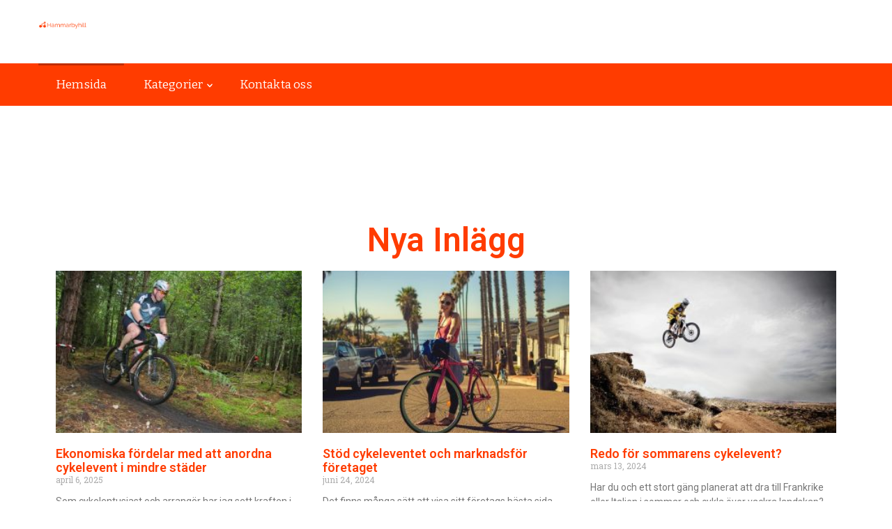

--- FILE ---
content_type: text/html; charset=UTF-8
request_url: https://www.hammarbyhill.se/
body_size: 17706
content:

    <!DOCTYPE html>
    <html lang="sv-SE">
    <head itemscope itemtype="https://schema.org/WebSite">
	    <meta charset="UTF-8">
    <meta name="viewport" content="width=device-width, initial-scale=1">
    <link rel="profile" href="http://gmpg.org/xfn/11">
    <title>hammarbyhill.se &#8211; hammarbyhillxc.se &#8211; Allt om cykling och löpning!</title>
<meta name='robots' content='max-image-preview:large' />
	<style>img:is([sizes="auto" i], [sizes^="auto," i]) { contain-intrinsic-size: 3000px 1500px }</style>
	<link rel='dns-prefetch' href='//fonts.googleapis.com' />
<link rel="alternate" type="application/rss+xml" title="hammarbyhill.se &raquo; Webbflöde" href="https://www.hammarbyhill.se/feed/" />
<script type="text/javascript">
/* <![CDATA[ */
window._wpemojiSettings = {"baseUrl":"https:\/\/s.w.org\/images\/core\/emoji\/16.0.1\/72x72\/","ext":".png","svgUrl":"https:\/\/s.w.org\/images\/core\/emoji\/16.0.1\/svg\/","svgExt":".svg","source":{"concatemoji":"https:\/\/www.hammarbyhill.se\/wp-includes\/js\/wp-emoji-release.min.js?ver=6.8.3"}};
/*! This file is auto-generated */
!function(s,n){var o,i,e;function c(e){try{var t={supportTests:e,timestamp:(new Date).valueOf()};sessionStorage.setItem(o,JSON.stringify(t))}catch(e){}}function p(e,t,n){e.clearRect(0,0,e.canvas.width,e.canvas.height),e.fillText(t,0,0);var t=new Uint32Array(e.getImageData(0,0,e.canvas.width,e.canvas.height).data),a=(e.clearRect(0,0,e.canvas.width,e.canvas.height),e.fillText(n,0,0),new Uint32Array(e.getImageData(0,0,e.canvas.width,e.canvas.height).data));return t.every(function(e,t){return e===a[t]})}function u(e,t){e.clearRect(0,0,e.canvas.width,e.canvas.height),e.fillText(t,0,0);for(var n=e.getImageData(16,16,1,1),a=0;a<n.data.length;a++)if(0!==n.data[a])return!1;return!0}function f(e,t,n,a){switch(t){case"flag":return n(e,"\ud83c\udff3\ufe0f\u200d\u26a7\ufe0f","\ud83c\udff3\ufe0f\u200b\u26a7\ufe0f")?!1:!n(e,"\ud83c\udde8\ud83c\uddf6","\ud83c\udde8\u200b\ud83c\uddf6")&&!n(e,"\ud83c\udff4\udb40\udc67\udb40\udc62\udb40\udc65\udb40\udc6e\udb40\udc67\udb40\udc7f","\ud83c\udff4\u200b\udb40\udc67\u200b\udb40\udc62\u200b\udb40\udc65\u200b\udb40\udc6e\u200b\udb40\udc67\u200b\udb40\udc7f");case"emoji":return!a(e,"\ud83e\udedf")}return!1}function g(e,t,n,a){var r="undefined"!=typeof WorkerGlobalScope&&self instanceof WorkerGlobalScope?new OffscreenCanvas(300,150):s.createElement("canvas"),o=r.getContext("2d",{willReadFrequently:!0}),i=(o.textBaseline="top",o.font="600 32px Arial",{});return e.forEach(function(e){i[e]=t(o,e,n,a)}),i}function t(e){var t=s.createElement("script");t.src=e,t.defer=!0,s.head.appendChild(t)}"undefined"!=typeof Promise&&(o="wpEmojiSettingsSupports",i=["flag","emoji"],n.supports={everything:!0,everythingExceptFlag:!0},e=new Promise(function(e){s.addEventListener("DOMContentLoaded",e,{once:!0})}),new Promise(function(t){var n=function(){try{var e=JSON.parse(sessionStorage.getItem(o));if("object"==typeof e&&"number"==typeof e.timestamp&&(new Date).valueOf()<e.timestamp+604800&&"object"==typeof e.supportTests)return e.supportTests}catch(e){}return null}();if(!n){if("undefined"!=typeof Worker&&"undefined"!=typeof OffscreenCanvas&&"undefined"!=typeof URL&&URL.createObjectURL&&"undefined"!=typeof Blob)try{var e="postMessage("+g.toString()+"("+[JSON.stringify(i),f.toString(),p.toString(),u.toString()].join(",")+"));",a=new Blob([e],{type:"text/javascript"}),r=new Worker(URL.createObjectURL(a),{name:"wpTestEmojiSupports"});return void(r.onmessage=function(e){c(n=e.data),r.terminate(),t(n)})}catch(e){}c(n=g(i,f,p,u))}t(n)}).then(function(e){for(var t in e)n.supports[t]=e[t],n.supports.everything=n.supports.everything&&n.supports[t],"flag"!==t&&(n.supports.everythingExceptFlag=n.supports.everythingExceptFlag&&n.supports[t]);n.supports.everythingExceptFlag=n.supports.everythingExceptFlag&&!n.supports.flag,n.DOMReady=!1,n.readyCallback=function(){n.DOMReady=!0}}).then(function(){return e}).then(function(){var e;n.supports.everything||(n.readyCallback(),(e=n.source||{}).concatemoji?t(e.concatemoji):e.wpemoji&&e.twemoji&&(t(e.twemoji),t(e.wpemoji)))}))}((window,document),window._wpemojiSettings);
/* ]]> */
</script>
<style id='wp-emoji-styles-inline-css' type='text/css'>

	img.wp-smiley, img.emoji {
		display: inline !important;
		border: none !important;
		box-shadow: none !important;
		height: 1em !important;
		width: 1em !important;
		margin: 0 0.07em !important;
		vertical-align: -0.1em !important;
		background: none !important;
		padding: 0 !important;
	}
</style>
<style id='classic-theme-styles-inline-css' type='text/css'>
/*! This file is auto-generated */
.wp-block-button__link{color:#fff;background-color:#32373c;border-radius:9999px;box-shadow:none;text-decoration:none;padding:calc(.667em + 2px) calc(1.333em + 2px);font-size:1.125em}.wp-block-file__button{background:#32373c;color:#fff;text-decoration:none}
</style>
<style id='global-styles-inline-css' type='text/css'>
:root{--wp--preset--aspect-ratio--square: 1;--wp--preset--aspect-ratio--4-3: 4/3;--wp--preset--aspect-ratio--3-4: 3/4;--wp--preset--aspect-ratio--3-2: 3/2;--wp--preset--aspect-ratio--2-3: 2/3;--wp--preset--aspect-ratio--16-9: 16/9;--wp--preset--aspect-ratio--9-16: 9/16;--wp--preset--color--black: #000000;--wp--preset--color--cyan-bluish-gray: #abb8c3;--wp--preset--color--white: #ffffff;--wp--preset--color--pale-pink: #f78da7;--wp--preset--color--vivid-red: #cf2e2e;--wp--preset--color--luminous-vivid-orange: #ff6900;--wp--preset--color--luminous-vivid-amber: #fcb900;--wp--preset--color--light-green-cyan: #7bdcb5;--wp--preset--color--vivid-green-cyan: #00d084;--wp--preset--color--pale-cyan-blue: #8ed1fc;--wp--preset--color--vivid-cyan-blue: #0693e3;--wp--preset--color--vivid-purple: #9b51e0;--wp--preset--gradient--vivid-cyan-blue-to-vivid-purple: linear-gradient(135deg,rgba(6,147,227,1) 0%,rgb(155,81,224) 100%);--wp--preset--gradient--light-green-cyan-to-vivid-green-cyan: linear-gradient(135deg,rgb(122,220,180) 0%,rgb(0,208,130) 100%);--wp--preset--gradient--luminous-vivid-amber-to-luminous-vivid-orange: linear-gradient(135deg,rgba(252,185,0,1) 0%,rgba(255,105,0,1) 100%);--wp--preset--gradient--luminous-vivid-orange-to-vivid-red: linear-gradient(135deg,rgba(255,105,0,1) 0%,rgb(207,46,46) 100%);--wp--preset--gradient--very-light-gray-to-cyan-bluish-gray: linear-gradient(135deg,rgb(238,238,238) 0%,rgb(169,184,195) 100%);--wp--preset--gradient--cool-to-warm-spectrum: linear-gradient(135deg,rgb(74,234,220) 0%,rgb(151,120,209) 20%,rgb(207,42,186) 40%,rgb(238,44,130) 60%,rgb(251,105,98) 80%,rgb(254,248,76) 100%);--wp--preset--gradient--blush-light-purple: linear-gradient(135deg,rgb(255,206,236) 0%,rgb(152,150,240) 100%);--wp--preset--gradient--blush-bordeaux: linear-gradient(135deg,rgb(254,205,165) 0%,rgb(254,45,45) 50%,rgb(107,0,62) 100%);--wp--preset--gradient--luminous-dusk: linear-gradient(135deg,rgb(255,203,112) 0%,rgb(199,81,192) 50%,rgb(65,88,208) 100%);--wp--preset--gradient--pale-ocean: linear-gradient(135deg,rgb(255,245,203) 0%,rgb(182,227,212) 50%,rgb(51,167,181) 100%);--wp--preset--gradient--electric-grass: linear-gradient(135deg,rgb(202,248,128) 0%,rgb(113,206,126) 100%);--wp--preset--gradient--midnight: linear-gradient(135deg,rgb(2,3,129) 0%,rgb(40,116,252) 100%);--wp--preset--font-size--small: 13px;--wp--preset--font-size--medium: 20px;--wp--preset--font-size--large: 36px;--wp--preset--font-size--x-large: 42px;--wp--preset--spacing--20: 0.44rem;--wp--preset--spacing--30: 0.67rem;--wp--preset--spacing--40: 1rem;--wp--preset--spacing--50: 1.5rem;--wp--preset--spacing--60: 2.25rem;--wp--preset--spacing--70: 3.38rem;--wp--preset--spacing--80: 5.06rem;--wp--preset--shadow--natural: 6px 6px 9px rgba(0, 0, 0, 0.2);--wp--preset--shadow--deep: 12px 12px 50px rgba(0, 0, 0, 0.4);--wp--preset--shadow--sharp: 6px 6px 0px rgba(0, 0, 0, 0.2);--wp--preset--shadow--outlined: 6px 6px 0px -3px rgba(255, 255, 255, 1), 6px 6px rgba(0, 0, 0, 1);--wp--preset--shadow--crisp: 6px 6px 0px rgba(0, 0, 0, 1);}:where(.is-layout-flex){gap: 0.5em;}:where(.is-layout-grid){gap: 0.5em;}body .is-layout-flex{display: flex;}.is-layout-flex{flex-wrap: wrap;align-items: center;}.is-layout-flex > :is(*, div){margin: 0;}body .is-layout-grid{display: grid;}.is-layout-grid > :is(*, div){margin: 0;}:where(.wp-block-columns.is-layout-flex){gap: 2em;}:where(.wp-block-columns.is-layout-grid){gap: 2em;}:where(.wp-block-post-template.is-layout-flex){gap: 1.25em;}:where(.wp-block-post-template.is-layout-grid){gap: 1.25em;}.has-black-color{color: var(--wp--preset--color--black) !important;}.has-cyan-bluish-gray-color{color: var(--wp--preset--color--cyan-bluish-gray) !important;}.has-white-color{color: var(--wp--preset--color--white) !important;}.has-pale-pink-color{color: var(--wp--preset--color--pale-pink) !important;}.has-vivid-red-color{color: var(--wp--preset--color--vivid-red) !important;}.has-luminous-vivid-orange-color{color: var(--wp--preset--color--luminous-vivid-orange) !important;}.has-luminous-vivid-amber-color{color: var(--wp--preset--color--luminous-vivid-amber) !important;}.has-light-green-cyan-color{color: var(--wp--preset--color--light-green-cyan) !important;}.has-vivid-green-cyan-color{color: var(--wp--preset--color--vivid-green-cyan) !important;}.has-pale-cyan-blue-color{color: var(--wp--preset--color--pale-cyan-blue) !important;}.has-vivid-cyan-blue-color{color: var(--wp--preset--color--vivid-cyan-blue) !important;}.has-vivid-purple-color{color: var(--wp--preset--color--vivid-purple) !important;}.has-black-background-color{background-color: var(--wp--preset--color--black) !important;}.has-cyan-bluish-gray-background-color{background-color: var(--wp--preset--color--cyan-bluish-gray) !important;}.has-white-background-color{background-color: var(--wp--preset--color--white) !important;}.has-pale-pink-background-color{background-color: var(--wp--preset--color--pale-pink) !important;}.has-vivid-red-background-color{background-color: var(--wp--preset--color--vivid-red) !important;}.has-luminous-vivid-orange-background-color{background-color: var(--wp--preset--color--luminous-vivid-orange) !important;}.has-luminous-vivid-amber-background-color{background-color: var(--wp--preset--color--luminous-vivid-amber) !important;}.has-light-green-cyan-background-color{background-color: var(--wp--preset--color--light-green-cyan) !important;}.has-vivid-green-cyan-background-color{background-color: var(--wp--preset--color--vivid-green-cyan) !important;}.has-pale-cyan-blue-background-color{background-color: var(--wp--preset--color--pale-cyan-blue) !important;}.has-vivid-cyan-blue-background-color{background-color: var(--wp--preset--color--vivid-cyan-blue) !important;}.has-vivid-purple-background-color{background-color: var(--wp--preset--color--vivid-purple) !important;}.has-black-border-color{border-color: var(--wp--preset--color--black) !important;}.has-cyan-bluish-gray-border-color{border-color: var(--wp--preset--color--cyan-bluish-gray) !important;}.has-white-border-color{border-color: var(--wp--preset--color--white) !important;}.has-pale-pink-border-color{border-color: var(--wp--preset--color--pale-pink) !important;}.has-vivid-red-border-color{border-color: var(--wp--preset--color--vivid-red) !important;}.has-luminous-vivid-orange-border-color{border-color: var(--wp--preset--color--luminous-vivid-orange) !important;}.has-luminous-vivid-amber-border-color{border-color: var(--wp--preset--color--luminous-vivid-amber) !important;}.has-light-green-cyan-border-color{border-color: var(--wp--preset--color--light-green-cyan) !important;}.has-vivid-green-cyan-border-color{border-color: var(--wp--preset--color--vivid-green-cyan) !important;}.has-pale-cyan-blue-border-color{border-color: var(--wp--preset--color--pale-cyan-blue) !important;}.has-vivid-cyan-blue-border-color{border-color: var(--wp--preset--color--vivid-cyan-blue) !important;}.has-vivid-purple-border-color{border-color: var(--wp--preset--color--vivid-purple) !important;}.has-vivid-cyan-blue-to-vivid-purple-gradient-background{background: var(--wp--preset--gradient--vivid-cyan-blue-to-vivid-purple) !important;}.has-light-green-cyan-to-vivid-green-cyan-gradient-background{background: var(--wp--preset--gradient--light-green-cyan-to-vivid-green-cyan) !important;}.has-luminous-vivid-amber-to-luminous-vivid-orange-gradient-background{background: var(--wp--preset--gradient--luminous-vivid-amber-to-luminous-vivid-orange) !important;}.has-luminous-vivid-orange-to-vivid-red-gradient-background{background: var(--wp--preset--gradient--luminous-vivid-orange-to-vivid-red) !important;}.has-very-light-gray-to-cyan-bluish-gray-gradient-background{background: var(--wp--preset--gradient--very-light-gray-to-cyan-bluish-gray) !important;}.has-cool-to-warm-spectrum-gradient-background{background: var(--wp--preset--gradient--cool-to-warm-spectrum) !important;}.has-blush-light-purple-gradient-background{background: var(--wp--preset--gradient--blush-light-purple) !important;}.has-blush-bordeaux-gradient-background{background: var(--wp--preset--gradient--blush-bordeaux) !important;}.has-luminous-dusk-gradient-background{background: var(--wp--preset--gradient--luminous-dusk) !important;}.has-pale-ocean-gradient-background{background: var(--wp--preset--gradient--pale-ocean) !important;}.has-electric-grass-gradient-background{background: var(--wp--preset--gradient--electric-grass) !important;}.has-midnight-gradient-background{background: var(--wp--preset--gradient--midnight) !important;}.has-small-font-size{font-size: var(--wp--preset--font-size--small) !important;}.has-medium-font-size{font-size: var(--wp--preset--font-size--medium) !important;}.has-large-font-size{font-size: var(--wp--preset--font-size--large) !important;}.has-x-large-font-size{font-size: var(--wp--preset--font-size--x-large) !important;}
:where(.wp-block-post-template.is-layout-flex){gap: 1.25em;}:where(.wp-block-post-template.is-layout-grid){gap: 1.25em;}
:where(.wp-block-columns.is-layout-flex){gap: 2em;}:where(.wp-block-columns.is-layout-grid){gap: 2em;}
:root :where(.wp-block-pullquote){font-size: 1.5em;line-height: 1.6;}
</style>
<link rel='stylesheet' id='contact-form-7-css' href='https://www.hammarbyhill.se/wp-content/plugins/contact-form-7/includes/css/styles.css?ver=5.8.3' type='text/css' media='all' />
<link rel='stylesheet' id='owl-carousel-css' href='https://www.hammarbyhill.se/wp-content/themes/vandana-lite/css/owl.carousel.min.css?ver=2.3.4' type='text/css' media='all' />
<link rel='stylesheet' id='vandana-lite-google-fonts-css' href='https://fonts.googleapis.com/css?family=Bitter%3A100%2C200%2C300%2Cregular%2C500%2C600%2C700%2C800%2C900%2C100italic%2C200italic%2C300italic%2Citalic%2C500italic%2C600italic%2C700italic%2C800italic%2C900italic%7CMate%3Aregular%2Citalic%7CHalant%3A700' type='text/css' media='all' />
<link rel='stylesheet' id='vandana-health-coach-parent-style-css' href='https://www.hammarbyhill.se/wp-content/themes/vandana-lite/style.css?ver=6.8.3' type='text/css' media='all' />
<link rel='stylesheet' id='animate-css' href='https://www.hammarbyhill.se/wp-content/themes/vandana-lite/css/animate.min.css?ver=3.5.2' type='text/css' media='all' />
<link rel='stylesheet' id='vandana-lite-css' href='https://www.hammarbyhill.se/wp-content/themes/vandana-health-coach/style.css?ver=1.0.4' type='text/css' media='all' />
<link rel='stylesheet' id='vandana-lite-elementor-css' href='https://www.hammarbyhill.se/wp-content/themes/vandana-lite/css/elementor.min.css?ver=1.0.4' type='text/css' media='all' />
<link rel='stylesheet' id='vandana-lite-gutenberg-css' href='https://www.hammarbyhill.se/wp-content/themes/vandana-lite/css/gutenberg.min.css?ver=1.0.4' type='text/css' media='all' />
<link rel='stylesheet' id='elementor-icons-css' href='https://www.hammarbyhill.se/wp-content/plugins/elementor/assets/lib/eicons/css/elementor-icons.min.css?ver=5.44.0' type='text/css' media='all' />
<link rel='stylesheet' id='elementor-frontend-css' href='https://www.hammarbyhill.se/wp-content/plugins/elementor/assets/css/frontend.min.css?ver=3.33.2' type='text/css' media='all' />
<style id='elementor-frontend-inline-css' type='text/css'>
.elementor-kit-8{--e-global-color-primary:#6EC1E4;--e-global-color-secondary:#54595F;--e-global-color-text:#7A7A7A;--e-global-color-accent:#61CE70;--e-global-typography-primary-font-family:"Roboto";--e-global-typography-primary-font-weight:600;--e-global-typography-secondary-font-family:"Roboto Slab";--e-global-typography-secondary-font-weight:400;--e-global-typography-text-font-family:"Roboto";--e-global-typography-text-font-weight:400;--e-global-typography-accent-font-family:"Roboto";--e-global-typography-accent-font-weight:500;}.elementor-kit-8 e-page-transition{background-color:#FFBC7D;}.elementor-section.elementor-section-boxed > .elementor-container{max-width:1140px;}.e-con{--container-max-width:1140px;}.elementor-widget:not(:last-child){margin-block-end:20px;}.elementor-element{--widgets-spacing:20px 20px;--widgets-spacing-row:20px;--widgets-spacing-column:20px;}{}h1.entry-title{display:var(--page-title-display);}@media(max-width:1024px){.elementor-section.elementor-section-boxed > .elementor-container{max-width:1024px;}.e-con{--container-max-width:1024px;}}@media(max-width:767px){.elementor-section.elementor-section-boxed > .elementor-container{max-width:767px;}.e-con{--container-max-width:767px;}}
.elementor-37 .elementor-element.elementor-element-5df9d9e5{--spacer-size:50px;}.elementor-37 .elementor-element.elementor-element-1842ee19 .elementor-wrapper{--video-aspect-ratio:1.77777;}.elementor-37 .elementor-element.elementor-element-7186bf85{--spacer-size:50px;}.elementor-widget-heading .elementor-heading-title{font-family:var( --e-global-typography-primary-font-family ), Sans-serif;font-weight:var( --e-global-typography-primary-font-weight );color:var( --e-global-color-primary );}.elementor-37 .elementor-element.elementor-element-24334e8{text-align:center;}.elementor-37 .elementor-element.elementor-element-24334e8 .elementor-heading-title{color:#FF3C00;}.elementor-widget-posts .elementor-button{background-color:var( --e-global-color-accent );font-family:var( --e-global-typography-accent-font-family ), Sans-serif;font-weight:var( --e-global-typography-accent-font-weight );}.elementor-widget-posts .elementor-post__title, .elementor-widget-posts .elementor-post__title a{color:var( --e-global-color-secondary );font-family:var( --e-global-typography-primary-font-family ), Sans-serif;font-weight:var( --e-global-typography-primary-font-weight );}.elementor-widget-posts .elementor-post__meta-data{font-family:var( --e-global-typography-secondary-font-family ), Sans-serif;font-weight:var( --e-global-typography-secondary-font-weight );}.elementor-widget-posts .elementor-post__excerpt p{font-family:var( --e-global-typography-text-font-family ), Sans-serif;font-weight:var( --e-global-typography-text-font-weight );}.elementor-widget-posts .elementor-post__read-more{color:var( --e-global-color-accent );}.elementor-widget-posts a.elementor-post__read-more{font-family:var( --e-global-typography-accent-font-family ), Sans-serif;font-weight:var( --e-global-typography-accent-font-weight );}.elementor-widget-posts .elementor-post__card .elementor-post__badge{background-color:var( --e-global-color-accent );font-family:var( --e-global-typography-accent-font-family ), Sans-serif;font-weight:var( --e-global-typography-accent-font-weight );}.elementor-widget-posts .elementor-pagination{font-family:var( --e-global-typography-secondary-font-family ), Sans-serif;font-weight:var( --e-global-typography-secondary-font-weight );}.elementor-widget-posts .e-load-more-message{font-family:var( --e-global-typography-secondary-font-family ), Sans-serif;font-weight:var( --e-global-typography-secondary-font-weight );}.elementor-37 .elementor-element.elementor-element-50e49c39{--grid-row-gap:35px;--grid-column-gap:30px;}.elementor-37 .elementor-element.elementor-element-50e49c39 .elementor-posts-container .elementor-post__thumbnail{padding-bottom:calc( 0.66 * 100% );}.elementor-37 .elementor-element.elementor-element-50e49c39:after{content:"0.66";}.elementor-37 .elementor-element.elementor-element-50e49c39 .elementor-post__thumbnail__link{width:100%;}.elementor-37 .elementor-element.elementor-element-50e49c39 .elementor-post__meta-data span + span:before{content:"///";}.elementor-37 .elementor-element.elementor-element-50e49c39.elementor-posts--thumbnail-left .elementor-post__thumbnail__link{margin-right:20px;}.elementor-37 .elementor-element.elementor-element-50e49c39.elementor-posts--thumbnail-right .elementor-post__thumbnail__link{margin-left:20px;}.elementor-37 .elementor-element.elementor-element-50e49c39.elementor-posts--thumbnail-top .elementor-post__thumbnail__link{margin-bottom:20px;}.elementor-37 .elementor-element.elementor-element-50e49c39 .elementor-post__title, .elementor-37 .elementor-element.elementor-element-50e49c39 .elementor-post__title a{color:#FF3C00;}.elementor-37 .elementor-element.elementor-element-50e49c39 .elementor-post__read-more{color:#FF3C00;}.elementor-37 .elementor-element.elementor-element-e25f5d9{--spacer-size:50px;}.elementor-37 .elementor-element.elementor-element-1d99f6b4{text-align:center;}.elementor-37 .elementor-element.elementor-element-1d99f6b4 .elementor-heading-title{color:#FF3C00;}.elementor-widget-gallery .elementor-gallery-item__title{font-family:var( --e-global-typography-primary-font-family ), Sans-serif;font-weight:var( --e-global-typography-primary-font-weight );}.elementor-widget-gallery .elementor-gallery-item__description{font-family:var( --e-global-typography-text-font-family ), Sans-serif;font-weight:var( --e-global-typography-text-font-weight );}.elementor-widget-gallery{--galleries-title-color-normal:var( --e-global-color-primary );--galleries-title-color-hover:var( --e-global-color-secondary );--galleries-pointer-bg-color-hover:var( --e-global-color-accent );--gallery-title-color-active:var( --e-global-color-secondary );--galleries-pointer-bg-color-active:var( --e-global-color-accent );}.elementor-widget-gallery .elementor-gallery-title{font-family:var( --e-global-typography-primary-font-family ), Sans-serif;font-weight:var( --e-global-typography-primary-font-weight );}.elementor-37 .elementor-element.elementor-element-6daccb39 .e-gallery-item:hover .elementor-gallery-item__overlay, .elementor-37 .elementor-element.elementor-element-6daccb39 .e-gallery-item:focus .elementor-gallery-item__overlay{background-color:rgba(0,0,0,0.5);}.elementor-37 .elementor-element.elementor-element-6daccb39{--image-transition-duration:800ms;--overlay-transition-duration:800ms;--content-text-align:center;--content-padding:20px;--content-transition-duration:800ms;--content-transition-delay:800ms;}.elementor-37 .elementor-element.elementor-element-47b6d225{--spacer-size:50px;}.elementor-widget-slides .elementor-slide-heading{font-family:var( --e-global-typography-primary-font-family ), Sans-serif;font-weight:var( --e-global-typography-primary-font-weight );}.elementor-widget-slides .elementor-slide-description{font-family:var( --e-global-typography-secondary-font-family ), Sans-serif;font-weight:var( --e-global-typography-secondary-font-weight );}.elementor-widget-slides .elementor-slide-button{font-family:var( --e-global-typography-accent-font-family ), Sans-serif;font-weight:var( --e-global-typography-accent-font-weight );}.elementor-37 .elementor-element.elementor-element-2e966469 .elementor-repeater-item-8fbb676 .swiper-slide-bg{background-color:#833ca3;background-image:url(https://www.hammarbyhill.se/wp-content/uploads/sites/142/2022/04/dIf0QhdleqRn.jpg);background-size:cover;}.elementor-37 .elementor-element.elementor-element-2e966469 .elementor-repeater-item-8fbb676 .elementor-background-overlay{background-color:rgba(0,0,0,0.5);}.elementor-37 .elementor-element.elementor-element-2e966469 .elementor-repeater-item-4dfa5ba .swiper-slide-bg{background-color:#4054b2;background-image:url(https://www.hammarbyhill.se/wp-content/uploads/sites/142/2022/04/fSv2WCeMuQEt.jpg);background-size:cover;}.elementor-37 .elementor-element.elementor-element-2e966469 .elementor-repeater-item-4dfa5ba .elementor-background-overlay{background-color:rgba(0,0,0,0.5);}.elementor-37 .elementor-element.elementor-element-2e966469 .elementor-repeater-item-b1b07ee .swiper-slide-bg{background-color:#1abc9c;background-image:url(https://www.hammarbyhill.se/wp-content/uploads/sites/142/2022/04/b9yH2qey9jKP.jpg);background-size:cover;}.elementor-37 .elementor-element.elementor-element-2e966469 .elementor-repeater-item-b1b07ee .elementor-background-overlay{background-color:rgba(0,0,0,0.5);}.elementor-37 .elementor-element.elementor-element-2e966469 .swiper-slide{transition-duration:calc(5000ms*1.2);height:400px;}.elementor-37 .elementor-element.elementor-element-2e966469 .elementor-slide-button:hover{background-color:#FF3C00;}.elementor-37 .elementor-element.elementor-element-2e966469 .swiper-slide-contents{max-width:66%;}.elementor-37 .elementor-element.elementor-element-2e966469 .swiper-slide-inner{text-align:center;}.elementor-widget-call-to-action .elementor-cta__title{font-family:var( --e-global-typography-primary-font-family ), Sans-serif;font-weight:var( --e-global-typography-primary-font-weight );}.elementor-widget-call-to-action .elementor-cta__description{font-family:var( --e-global-typography-text-font-family ), Sans-serif;font-weight:var( --e-global-typography-text-font-weight );}.elementor-widget-call-to-action .elementor-cta__button{font-family:var( --e-global-typography-accent-font-family ), Sans-serif;font-weight:var( --e-global-typography-accent-font-weight );}.elementor-widget-call-to-action .elementor-ribbon-inner{background-color:var( --e-global-color-accent );font-family:var( --e-global-typography-accent-font-family ), Sans-serif;font-weight:var( --e-global-typography-accent-font-weight );}.elementor-37 .elementor-element.elementor-element-e92f51c .elementor-cta .elementor-cta__bg, .elementor-37 .elementor-element.elementor-element-e92f51c .elementor-cta .elementor-cta__bg-overlay{transition-duration:1500ms;}.elementor-37 .elementor-element.elementor-element-e92f51c .elementor-cta__content{text-align:center;}@media(max-width:767px){.elementor-37 .elementor-element.elementor-element-50e49c39 .elementor-posts-container .elementor-post__thumbnail{padding-bottom:calc( 0.5 * 100% );}.elementor-37 .elementor-element.elementor-element-50e49c39:after{content:"0.5";}.elementor-37 .elementor-element.elementor-element-50e49c39 .elementor-post__thumbnail__link{width:100%;}}
</style>
<link rel='stylesheet' id='widget-spacer-css' href='https://www.hammarbyhill.se/wp-content/plugins/elementor/assets/css/widget-spacer.min.css?ver=3.33.2' type='text/css' media='all' />
<link rel='stylesheet' id='widget-video-css' href='https://www.hammarbyhill.se/wp-content/plugins/elementor/assets/css/widget-video.min.css?ver=3.33.2' type='text/css' media='all' />
<link rel='stylesheet' id='widget-heading-css' href='https://www.hammarbyhill.se/wp-content/plugins/elementor/assets/css/widget-heading.min.css?ver=3.33.2' type='text/css' media='all' />
<link rel='stylesheet' id='widget-posts-css' href='https://www.hammarbyhill.se/wp-content/plugins/elementor-pro/assets/css/widget-posts.min.css?ver=3.33.1' type='text/css' media='all' />
<link rel='stylesheet' id='swiper-css' href='https://www.hammarbyhill.se/wp-content/plugins/elementor/assets/lib/swiper/v8/css/swiper.min.css?ver=8.4.5' type='text/css' media='all' />
<link rel='stylesheet' id='e-swiper-css' href='https://www.hammarbyhill.se/wp-content/plugins/elementor/assets/css/conditionals/e-swiper.min.css?ver=3.33.2' type='text/css' media='all' />
<link rel='stylesheet' id='widget-gallery-css' href='https://www.hammarbyhill.se/wp-content/plugins/elementor-pro/assets/css/widget-gallery.min.css?ver=3.33.1' type='text/css' media='all' />
<link rel='stylesheet' id='elementor-gallery-css' href='https://www.hammarbyhill.se/wp-content/plugins/elementor/assets/lib/e-gallery/css/e-gallery.min.css?ver=1.2.0' type='text/css' media='all' />
<link rel='stylesheet' id='e-transitions-css' href='https://www.hammarbyhill.se/wp-content/plugins/elementor-pro/assets/css/conditionals/transitions.min.css?ver=3.33.1' type='text/css' media='all' />
<link rel='stylesheet' id='e-animation-fadeInUp-css' href='https://www.hammarbyhill.se/wp-content/plugins/elementor/assets/lib/animations/styles/fadeInUp.min.css?ver=3.33.2' type='text/css' media='all' />
<link rel='stylesheet' id='widget-slides-css' href='https://www.hammarbyhill.se/wp-content/plugins/elementor-pro/assets/css/widget-slides.min.css?ver=3.33.1' type='text/css' media='all' />
<link rel='stylesheet' id='widget-call-to-action-css' href='https://www.hammarbyhill.se/wp-content/plugins/elementor-pro/assets/css/widget-call-to-action.min.css?ver=3.33.1' type='text/css' media='all' />
<link rel='stylesheet' id='elementor-gf-roboto-css' href='https://fonts.googleapis.com/css?family=Roboto:100,100italic,200,200italic,300,300italic,400,400italic,500,500italic,600,600italic,700,700italic,800,800italic,900,900italic&#038;display=auto' type='text/css' media='all' />
<link rel='stylesheet' id='elementor-gf-robotoslab-css' href='https://fonts.googleapis.com/css?family=Roboto+Slab:100,100italic,200,200italic,300,300italic,400,400italic,500,500italic,600,600italic,700,700italic,800,800italic,900,900italic&#038;display=auto' type='text/css' media='all' />
<script type="text/javascript" src="https://www.hammarbyhill.se/wp-includes/js/jquery/jquery.min.js?ver=3.7.1" id="jquery-core-js"></script>
<script type="text/javascript" src="https://www.hammarbyhill.se/wp-includes/js/jquery/jquery-migrate.min.js?ver=3.4.1" id="jquery-migrate-js"></script>
<link rel="https://api.w.org/" href="https://www.hammarbyhill.se/wp-json/" /><link rel="alternate" title="JSON" type="application/json" href="https://www.hammarbyhill.se/wp-json/wp/v2/pages/37" /><link rel="EditURI" type="application/rsd+xml" title="RSD" href="https://www.hammarbyhill.se/xmlrpc.php?rsd" />
<meta name="generator" content="WordPress 6.8.3" />
<link rel="canonical" href="https://www.hammarbyhill.se/" />
<link rel='shortlink' href='https://www.hammarbyhill.se/' />
		<!-- Custom Logo: hide header text -->
		<style id="custom-logo-css" type="text/css">
			.site-title, .site-description {
				position: absolute;
				clip-path: inset(50%);
			}
		</style>
		<link rel="alternate" title="oEmbed (JSON)" type="application/json+oembed" href="https://www.hammarbyhill.se/wp-json/oembed/1.0/embed?url=https%3A%2F%2Fwww.hammarbyhill.se%2F" />
<link rel="alternate" title="oEmbed (XML)" type="text/xml+oembed" href="https://www.hammarbyhill.se/wp-json/oembed/1.0/embed?url=https%3A%2F%2Fwww.hammarbyhill.se%2F&#038;format=xml" />
<meta name="generator" content="Elementor 3.33.2; features: additional_custom_breakpoints; settings: css_print_method-internal, google_font-enabled, font_display-auto">
			<style>
				.e-con.e-parent:nth-of-type(n+4):not(.e-lazyloaded):not(.e-no-lazyload),
				.e-con.e-parent:nth-of-type(n+4):not(.e-lazyloaded):not(.e-no-lazyload) * {
					background-image: none !important;
				}
				@media screen and (max-height: 1024px) {
					.e-con.e-parent:nth-of-type(n+3):not(.e-lazyloaded):not(.e-no-lazyload),
					.e-con.e-parent:nth-of-type(n+3):not(.e-lazyloaded):not(.e-no-lazyload) * {
						background-image: none !important;
					}
				}
				@media screen and (max-height: 640px) {
					.e-con.e-parent:nth-of-type(n+2):not(.e-lazyloaded):not(.e-no-lazyload),
					.e-con.e-parent:nth-of-type(n+2):not(.e-lazyloaded):not(.e-no-lazyload) * {
						background-image: none !important;
					}
				}
			</style>
			<link rel="icon" href="https://www.hammarbyhill.se/wp-content/uploads/sites/142/2022/04/LogoMakr-2Dma3r-150x150.png" sizes="32x32" />
<link rel="icon" href="https://www.hammarbyhill.se/wp-content/uploads/sites/142/2022/04/LogoMakr-2Dma3r.png" sizes="192x192" />
<link rel="apple-touch-icon" href="https://www.hammarbyhill.se/wp-content/uploads/sites/142/2022/04/LogoMakr-2Dma3r.png" />
<meta name="msapplication-TileImage" content="https://www.hammarbyhill.se/wp-content/uploads/sites/142/2022/04/LogoMakr-2Dma3r.png" />
<style type='text/css' media='all'>     
    section.cta-section.style-one .widget .blossomtheme-cta-container {
        background-image: url('https://www.hammarbyhill.se/wp-content/themes/vandana-lite/images/flower-bg.png');
    }

    section.blog-section.style-two::after {
        background-image: url('https://www.hammarbyhill.se/wp-content/themes/vandana-lite/images/blog-section-flower-bg.png');
    }

    section#wheeloflife_section {
        background-color:#e8f5f1;
    }

    /*Typography*/

    :root {
        --primary-font: Bitter;
        --secondary-font: Mate;
    }

    body,
    button,
    input,
    select,
    optgroup,
    textarea{
        font-family : Bitter;
        font-size   : 17px;        
    }
    
    .site-branding .site-title{
        font-size   : 30px;
        font-family : Halant;
        font-weight : 700;
        font-style  : normal;
    }
    
    .site-branding .site-title a{
        color: #111111;
    }
    
    .custom-logo-link img{
        width: 70px;
        max-width: 100%;
    }
           
    </style>		<style type="text/css" id="wp-custom-css">
			.site-info{
        font-size:0px;
}
.site-info::before{
        font-size:14px;
        content:"Copyright © 2022 hammarbyhill.se All rights reserved."
}
.site-header.style-two .header-bottom {
    background: #ff3c00;
}
.post-navigation.pagination{
        display:none;
}
.entry-meta{
        display:none;
}
.header-right{
        display:none;
}
.header-search{
        display:none;
}
.result-count{
        display:none;
}		</style>
		</head>

<body class="home wp-singular page-template page-template-elementor_header_footer page page-id-37 wp-custom-logo wp-embed-responsive wp-theme-vandana-lite wp-child-theme-vandana-health-coach rightsidebar underline elementor-default elementor-template-full-width elementor-kit-8 elementor-page elementor-page-37" itemscope itemtype="https://schema.org/WebPage">

    <div id="page" class="site">
        <a class="skip-link" href="#content">Hoppa till innehåll</a>
            <header id="masthead" class="site-header style-two" itemscope itemtype="http://schema.org/WPHeader">
                        <div class="header-mid">
                <div class="container">
                            <div class="site-branding" itemscope itemtype="https://schema.org/Organization">  
            <div class="site-logo">
                <a href="https://www.hammarbyhill.se/" class="custom-logo-link" rel="home" aria-current="page"><img width="200" height="34" src="https://www.hammarbyhill.se/wp-content/uploads/sites/142/2022/04/LogoMakr-4NeuNI.png" class="custom-logo" alt="hammarbyhill.se" decoding="async" /></a>            </div>

            <div class="site-title-wrap">                    <h1 class="site-title" itemprop="name"><a href="https://www.hammarbyhill.se/" rel="home" itemprop="url">hammarbyhill.se</a></h1>
                                        <p class="site-description" itemprop="description">hammarbyhillxc.se &#8211; Allt om cykling och löpning!</p>
                </div>        </div>    
                        <div class="header-right">
                            <div class="header-search">
                        <form role="search" method="get" class="search-form" action="https://www.hammarbyhill.se/"><label><span class="screen-reader-text">Sök efter:</span><input type="search" class="search-field" placeholder="Skriv och tryck enter" value="" name="s" /></label><input type="submit" id="submit-field" class="search-submit" value="Sök" /></form>            </div><!-- .header-search -->
                        </div>
                </div>
            </div>
            <div class="header-bottom">
                <div class="container">
                        	<nav id="site-navigation" class="main-navigation" role="navigation" itemscope itemtype="https://schema.org/SiteNavigationElement">
            <button class="toggle-btn">
                <span class="toggle-bar"></span>
                <span class="toggle-bar"></span>
                <span class="toggle-bar"></span>
            </button>
    		<div class="menu-menu1-container"><ul id="primary-menu" class="nav-menu"><li id="menu-item-39" class="menu-item menu-item-type-post_type menu-item-object-page menu-item-home current-menu-item page_item page-item-37 current_page_item menu-item-39"><a href="https://www.hammarbyhill.se/" aria-current="page">Hemsida</a></li>
<li id="menu-item-40" class="menu-item menu-item-type-custom menu-item-object-custom menu-item-has-children menu-item-40"><a href="#">Kategorier</a>
<ul class="sub-menu">
	<li id="menu-item-41" class="menu-item menu-item-type-taxonomy menu-item-object-category menu-item-41"><a href="https://www.hammarbyhill.se/category/cykelevent/">Cykelevent</a></li>
	<li id="menu-item-42" class="menu-item menu-item-type-taxonomy menu-item-object-category menu-item-42"><a href="https://www.hammarbyhill.se/category/cykelsemester/">Cykelsemester</a></li>
	<li id="menu-item-43" class="menu-item menu-item-type-taxonomy menu-item-object-category menu-item-43"><a href="https://www.hammarbyhill.se/category/cykla/">Cykla</a></li>
</ul>
</li>
<li id="menu-item-44" class="menu-item menu-item-type-post_type menu-item-object-page menu-item-44"><a href="https://www.hammarbyhill.se/kontakta-oss/">Kontakta oss</a></li>
</ul></div>    	</nav><!-- #site-navigation -->
                    </div>
            </div>
        </header>
                <div class="mobile-header">
            <div class="container">
                <button class="menu-toggle" data-toggle-target=".main-menu-modal" data-toggle-body-class="showing-main-menu-modal" aria-expanded="false" data-set-focus=".close-main-nav-toggle">
                    <span class="toggle-bar"></span>
                    <span class="toggle-bar"></span>
                    <span class="toggle-bar"></span>
                </button>
                <div class="mbl-menu-wrap">
                    <div class="primary-menu-list main-menu-modal cover-modal" data-modal-target-string=".main-menu-modal">
                        <button class="close close-main-nav-toggle" data-toggle-target=".main-menu-modal" data-toggle-body-class="showing-main-menu-modal" aria-expanded="false" data-set-focus=".main-menu-modal"></button>
                        <div class="mobile-menu" aria-label="Mobil">
                            <div class="main-menu-modal">
                                    	<nav id="site-navigation" class="main-navigation" role="navigation" itemscope itemtype="https://schema.org/SiteNavigationElement">
            <button class="toggle-btn">
                <span class="toggle-bar"></span>
                <span class="toggle-bar"></span>
                <span class="toggle-bar"></span>
            </button>
    		<div class="menu-menu1-container"><ul id="primary-menu" class="nav-menu"><li class="menu-item menu-item-type-post_type menu-item-object-page menu-item-home current-menu-item page_item page-item-37 current_page_item menu-item-39"><a href="https://www.hammarbyhill.se/" aria-current="page">Hemsida</a></li>
<li class="menu-item menu-item-type-custom menu-item-object-custom menu-item-has-children menu-item-40"><a href="#">Kategorier</a>
<ul class="sub-menu">
	<li class="menu-item menu-item-type-taxonomy menu-item-object-category menu-item-41"><a href="https://www.hammarbyhill.se/category/cykelevent/">Cykelevent</a></li>
	<li class="menu-item menu-item-type-taxonomy menu-item-object-category menu-item-42"><a href="https://www.hammarbyhill.se/category/cykelsemester/">Cykelsemester</a></li>
	<li class="menu-item menu-item-type-taxonomy menu-item-object-category menu-item-43"><a href="https://www.hammarbyhill.se/category/cykla/">Cykla</a></li>
</ul>
</li>
<li class="menu-item menu-item-type-post_type menu-item-object-page menu-item-44"><a href="https://www.hammarbyhill.se/kontakta-oss/">Kontakta oss</a></li>
</ul></div>    	</nav><!-- #site-navigation -->
                                    <div class="mbl-right-block">
                                                                                                                                            </div>
                            </div>
                        </div>
                    </div>
                </div>
                        <div class="site-branding" itemscope itemtype="https://schema.org/Organization">  
            <div class="site-logo">
                <a href="https://www.hammarbyhill.se/" class="custom-logo-link" rel="home" aria-current="page"><img width="200" height="34" src="https://www.hammarbyhill.se/wp-content/uploads/sites/142/2022/04/LogoMakr-4NeuNI.png" class="custom-logo" alt="hammarbyhill.se" decoding="async" /></a>            </div>

            <div class="site-title-wrap">                    <h1 class="site-title" itemprop="name"><a href="https://www.hammarbyhill.se/" rel="home" itemprop="url">hammarbyhill.se</a></h1>
                                        <p class="site-description" itemprop="description">hammarbyhillxc.se &#8211; Allt om cykling och löpning!</p>
                </div>        </div>    
    <div class="header-search">
                            <button class="search-toggle" data-toggle-target=".mob-search-modal" data-toggle-body-class="showing-mob-search-modal" data-set-focus=".mob-search-modal .search-field" aria-expanded="false">
                                <svg xmlns="http://www.w3.org/2000/svg" width="22.691" height="21.932" viewBox="0 0 22.691 21.932">
                                    <g id="Group_258" data-name="Group 258" transform="matrix(0.966, -0.259, 0.259, 0.966, -1515.787, 248.902)">
                                        <g id="Ellipse_9" data-name="Ellipse 9" transform="translate(1525.802 162.18) rotate(-30)" fill="none" stroke="#6a6a6a" stroke-width="2.5">
                                            <circle cx="7.531" cy="7.531" r="7.531" stroke="none"/>
                                            <circle cx="7.531" cy="7.531" r="6.281" fill="none"/>
                                        </g>
                                        <path id="Path_4339" data-name="Path 4339" d="M0,0V7" transform="translate(1540.052 170.724) rotate(-30)" fill="none" stroke="#6a6a6a" stroke-linecap="round" stroke-width="2.5"/>
                                    </g>
                                </svg>
                            </button>
                            <div class="header-search-wrap mob-search-modal cover-modal" data-modal-target-string=".mob-search-modal">
                                <div class="header-search-inner-wrap"><form role="search" method="get" class="search-form" action="https://www.hammarbyhill.se/"><label><span class="screen-reader-text">Sök efter:</span><input type="search" class="search-field" placeholder="Skriv och tryck enter" value="" name="s" /></label><input type="submit" id="submit-field" class="search-submit" value="Sök" /></form><button class="close" data-toggle-target=".mob-search-modal" data-toggle-body-class="showing-mob-search-modal" data-set-focus=".mob-search-modal .search-field" aria-expanded="false"></button>
                                </div>
                            </div>
                        </div><!-- .header-search -->                
            </div>
        </div><!-- .mobile-header -->
    		<div data-elementor-type="wp-page" data-elementor-id="37" class="elementor elementor-37" data-elementor-post-type="page">
						<section class="elementor-section elementor-top-section elementor-element elementor-element-286d7e37 elementor-section-boxed elementor-section-height-default elementor-section-height-default" data-id="286d7e37" data-element_type="section">
						<div class="elementor-container elementor-column-gap-default">
					<div class="elementor-column elementor-col-100 elementor-top-column elementor-element elementor-element-76cb1181" data-id="76cb1181" data-element_type="column">
			<div class="elementor-widget-wrap elementor-element-populated">
						<div class="elementor-element elementor-element-5df9d9e5 elementor-widget elementor-widget-spacer" data-id="5df9d9e5" data-element_type="widget" data-widget_type="spacer.default">
				<div class="elementor-widget-container">
							<div class="elementor-spacer">
			<div class="elementor-spacer-inner"></div>
		</div>
						</div>
				</div>
					</div>
		</div>
					</div>
		</section>
				<section class="elementor-section elementor-top-section elementor-element elementor-element-688d8efe elementor-section-boxed elementor-section-height-default elementor-section-height-default" data-id="688d8efe" data-element_type="section">
						<div class="elementor-container elementor-column-gap-default">
					<div class="elementor-column elementor-col-100 elementor-top-column elementor-element elementor-element-794ae919" data-id="794ae919" data-element_type="column">
			<div class="elementor-widget-wrap elementor-element-populated">
						<div class="elementor-element elementor-element-1842ee19 elementor-widget elementor-widget-video" data-id="1842ee19" data-element_type="widget" data-settings="{&quot;youtube_url&quot;:&quot;https:\/\/www.youtube.com\/watch?v=m-yp4h4yNdk&amp;t=1s&quot;,&quot;yt_privacy&quot;:&quot;yes&quot;,&quot;video_type&quot;:&quot;youtube&quot;,&quot;controls&quot;:&quot;yes&quot;}" data-widget_type="video.default">
				<div class="elementor-widget-container">
							<div class="elementor-wrapper elementor-open-inline">
			<div class="elementor-video"></div>		</div>
						</div>
				</div>
					</div>
		</div>
					</div>
		</section>
				<section class="elementor-section elementor-top-section elementor-element elementor-element-56eacffe elementor-section-boxed elementor-section-height-default elementor-section-height-default" data-id="56eacffe" data-element_type="section">
						<div class="elementor-container elementor-column-gap-default">
					<div class="elementor-column elementor-col-100 elementor-top-column elementor-element elementor-element-36f0dd5f" data-id="36f0dd5f" data-element_type="column">
			<div class="elementor-widget-wrap elementor-element-populated">
						<div class="elementor-element elementor-element-7186bf85 elementor-widget elementor-widget-spacer" data-id="7186bf85" data-element_type="widget" data-widget_type="spacer.default">
				<div class="elementor-widget-container">
							<div class="elementor-spacer">
			<div class="elementor-spacer-inner"></div>
		</div>
						</div>
				</div>
					</div>
		</div>
					</div>
		</section>
				<section class="elementor-section elementor-top-section elementor-element elementor-element-30bc73d4 elementor-section-boxed elementor-section-height-default elementor-section-height-default" data-id="30bc73d4" data-element_type="section">
						<div class="elementor-container elementor-column-gap-default">
					<div class="elementor-column elementor-col-100 elementor-top-column elementor-element elementor-element-41bffe36" data-id="41bffe36" data-element_type="column">
			<div class="elementor-widget-wrap elementor-element-populated">
						<div class="elementor-element elementor-element-24334e8 elementor-widget elementor-widget-heading" data-id="24334e8" data-element_type="widget" data-widget_type="heading.default">
				<div class="elementor-widget-container">
					<h2 class="elementor-heading-title elementor-size-default">Nya Inlägg</h2>				</div>
				</div>
					</div>
		</div>
					</div>
		</section>
				<section class="elementor-section elementor-top-section elementor-element elementor-element-7c66e130 elementor-section-boxed elementor-section-height-default elementor-section-height-default" data-id="7c66e130" data-element_type="section">
						<div class="elementor-container elementor-column-gap-default">
					<div class="elementor-column elementor-col-100 elementor-top-column elementor-element elementor-element-39337166" data-id="39337166" data-element_type="column">
			<div class="elementor-widget-wrap elementor-element-populated">
						<div class="elementor-element elementor-element-50e49c39 elementor-grid-3 elementor-grid-tablet-2 elementor-grid-mobile-1 elementor-posts--thumbnail-top elementor-widget elementor-widget-posts" data-id="50e49c39" data-element_type="widget" data-settings="{&quot;classic_columns&quot;:&quot;3&quot;,&quot;classic_columns_tablet&quot;:&quot;2&quot;,&quot;classic_columns_mobile&quot;:&quot;1&quot;,&quot;classic_row_gap&quot;:{&quot;unit&quot;:&quot;px&quot;,&quot;size&quot;:35,&quot;sizes&quot;:[]},&quot;classic_row_gap_tablet&quot;:{&quot;unit&quot;:&quot;px&quot;,&quot;size&quot;:&quot;&quot;,&quot;sizes&quot;:[]},&quot;classic_row_gap_mobile&quot;:{&quot;unit&quot;:&quot;px&quot;,&quot;size&quot;:&quot;&quot;,&quot;sizes&quot;:[]}}" data-widget_type="posts.classic">
				<div class="elementor-widget-container">
							<div class="elementor-posts-container elementor-posts elementor-posts--skin-classic elementor-grid" role="list">
				<article class="elementor-post elementor-grid-item post-160 post type-post status-publish format-standard has-post-thumbnail hentry category-cykla" role="listitem">
				<a class="elementor-post__thumbnail__link" href="https://www.hammarbyhill.se/ekonomiska-fordelar-med-att-anordna-cykelevent-i-mindre-stader/" tabindex="-1" >
			<div class="elementor-post__thumbnail"><img fetchpriority="high" decoding="async" width="300" height="200" src="https://www.hammarbyhill.se/wp-content/uploads/sites/142/2025/04/resized_rural_cycling_event_1-300x200.jpg" class="attachment-medium size-medium wp-image-159" alt="" srcset="https://www.hammarbyhill.se/wp-content/uploads/sites/142/2025/04/resized_rural_cycling_event_1-300x200.jpg 300w, https://www.hammarbyhill.se/wp-content/uploads/sites/142/2025/04/resized_rural_cycling_event_1-1024x683.jpg 1024w, https://www.hammarbyhill.se/wp-content/uploads/sites/142/2025/04/resized_rural_cycling_event_1-768x512.jpg 768w, https://www.hammarbyhill.se/wp-content/uploads/sites/142/2025/04/resized_rural_cycling_event_1.jpg 1092w" sizes="(max-width: 300px) 100vw, 300px" /></div>
		</a>
				<div class="elementor-post__text">
				<h3 class="elementor-post__title">
			<a href="https://www.hammarbyhill.se/ekonomiska-fordelar-med-att-anordna-cykelevent-i-mindre-stader/" >
				Ekonomiska fördelar med att anordna cykelevent i mindre städer			</a>
		</h3>
				<div class="elementor-post__meta-data">
					<span class="elementor-post-date">
			april 6, 2025		</span>
				</div>
				<div class="elementor-post__excerpt">
			<p>Som cykelentusiast och arrangör har jag sett kraften i cyklingen på nära håll, inte bara som motionsform utan som en förenande kraft och, faktiskt, en ekonomisk motor. Många tänker kanske på stora stadslopp, men potentialen är minst lika stor, om inte större, i våra mindre städer och samhällen. Att anordna ett cykelevent kan vara precis</p>
		</div>
		
		<a class="elementor-post__read-more" href="https://www.hammarbyhill.se/ekonomiska-fordelar-med-att-anordna-cykelevent-i-mindre-stader/" aria-label="Läs mer om Ekonomiska fördelar med att anordna cykelevent i mindre städer" tabindex="-1" >
			Läs mer »		</a>

				</div>
				</article>
				<article class="elementor-post elementor-grid-item post-155 post type-post status-publish format-standard has-post-thumbnail hentry category-cykelevent" role="listitem">
				<a class="elementor-post__thumbnail__link" href="https://www.hammarbyhill.se/stod-cykeleventet-och-marknadsfor-foretaget/" tabindex="-1" >
			<div class="elementor-post__thumbnail"><img decoding="async" width="300" height="200" src="https://www.hammarbyhill.se/wp-content/uploads/sites/142/2024/06/cck51PdLCjoj-300x200.jpg" class="attachment-medium size-medium wp-image-153" alt="" srcset="https://www.hammarbyhill.se/wp-content/uploads/sites/142/2024/06/cck51PdLCjoj-300x200.jpg 300w, https://www.hammarbyhill.se/wp-content/uploads/sites/142/2024/06/cck51PdLCjoj-768x511.jpg 768w, https://www.hammarbyhill.se/wp-content/uploads/sites/142/2024/06/cck51PdLCjoj.jpg 1000w" sizes="(max-width: 300px) 100vw, 300px" /></div>
		</a>
				<div class="elementor-post__text">
				<h3 class="elementor-post__title">
			<a href="https://www.hammarbyhill.se/stod-cykeleventet-och-marknadsfor-foretaget/" >
				Stöd cykeleventet och marknadsför företaget			</a>
		</h3>
				<div class="elementor-post__meta-data">
					<span class="elementor-post-date">
			juni 24, 2024		</span>
				</div>
				<div class="elementor-post__excerpt">
			<p>Det finns många sätt att visa sitt företags bästa sida utåt. Ni kan närvara på branschevent, rekryteringsträffar, teknikmässor och mer. Alla tillfällen där era produkter eller tjänster är relevanta för situationen, är bra tillfällen att berätta om dem. Idrottsevent är också inte att förglömma! Ett cykelevent eller en cykeltävling för amatörer är utmärkt för att</p>
		</div>
		
		<a class="elementor-post__read-more" href="https://www.hammarbyhill.se/stod-cykeleventet-och-marknadsfor-foretaget/" aria-label="Läs mer om Stöd cykeleventet och marknadsför företaget" tabindex="-1" >
			Läs mer »		</a>

				</div>
				</article>
				<article class="elementor-post elementor-grid-item post-145 post type-post status-publish format-standard has-post-thumbnail hentry category-cykla" role="listitem">
				<a class="elementor-post__thumbnail__link" href="https://www.hammarbyhill.se/redo-for-sommarens-cykelevent/" tabindex="-1" >
			<div class="elementor-post__thumbnail"><img loading="lazy" decoding="async" width="300" height="200" src="https://www.hammarbyhill.se/wp-content/uploads/sites/142/2024/02/eCdHTVdz1USB-300x200.jpg" class="attachment-medium size-medium wp-image-144" alt="" srcset="https://www.hammarbyhill.se/wp-content/uploads/sites/142/2024/02/eCdHTVdz1USB-300x200.jpg 300w, https://www.hammarbyhill.se/wp-content/uploads/sites/142/2024/02/eCdHTVdz1USB-768x511.jpg 768w, https://www.hammarbyhill.se/wp-content/uploads/sites/142/2024/02/eCdHTVdz1USB.jpg 1000w" sizes="(max-width: 300px) 100vw, 300px" /></div>
		</a>
				<div class="elementor-post__text">
				<h3 class="elementor-post__title">
			<a href="https://www.hammarbyhill.se/redo-for-sommarens-cykelevent/" >
				Redo för sommarens cykelevent?			</a>
		</h3>
				<div class="elementor-post__meta-data">
					<span class="elementor-post-date">
			mars 13, 2024		</span>
				</div>
				<div class="elementor-post__excerpt">
			<p>Har du och ett stort gäng planerat att dra till Frankrike eller Italien i sommar och cykla över vackra landskap? Kanske är det Tour de France som lockar och du sitter och funderar på hur du ska få alla cyklar hela vägen dit på ett tryggt sätt. Om du inte känner för att cykla hela</p>
		</div>
		
		<a class="elementor-post__read-more" href="https://www.hammarbyhill.se/redo-for-sommarens-cykelevent/" aria-label="Läs mer om Redo för sommarens cykelevent?" tabindex="-1" >
			Läs mer »		</a>

				</div>
				</article>
				<article class="elementor-post elementor-grid-item post-143 post type-post status-publish format-standard has-post-thumbnail hentry category-cykelevent" role="listitem">
				<a class="elementor-post__thumbnail__link" href="https://www.hammarbyhill.se/sportiga-event-i-hog-hastighet/" tabindex="-1" >
			<div class="elementor-post__thumbnail"><img loading="lazy" decoding="async" width="300" height="169" src="https://www.hammarbyhill.se/wp-content/uploads/sites/142/2024/01/flf4U4dldvGc-300x169.jpg" class="attachment-medium size-medium wp-image-140" alt="" srcset="https://www.hammarbyhill.se/wp-content/uploads/sites/142/2024/01/flf4U4dldvGc-300x169.jpg 300w, https://www.hammarbyhill.se/wp-content/uploads/sites/142/2024/01/flf4U4dldvGc-768x432.jpg 768w, https://www.hammarbyhill.se/wp-content/uploads/sites/142/2024/01/flf4U4dldvGc.jpg 1001w" sizes="(max-width: 300px) 100vw, 300px" /></div>
		</a>
				<div class="elementor-post__text">
				<h3 class="elementor-post__title">
			<a href="https://www.hammarbyhill.se/sportiga-event-i-hog-hastighet/" >
				Sportiga event i hög hastighet			</a>
		</h3>
				<div class="elementor-post__meta-data">
					<span class="elementor-post-date">
			januari 22, 2024		</span>
				</div>
				<div class="elementor-post__excerpt">
			<p>För den som gillar sport som utövas i höga hastigheter finns det många event att besöka. Cykelsport sker med hjälp av särskilt konstruerade cyklar där utövarna tar sig snabbt fram på banor, landsvägar och i terräng. Möjligheten finns också att köra gokart, åka skidor eller delta i olika motorsporter som racing eller rally. Genom att</p>
		</div>
		
		<a class="elementor-post__read-more" href="https://www.hammarbyhill.se/sportiga-event-i-hog-hastighet/" aria-label="Läs mer om Sportiga event i hög hastighet" tabindex="-1" >
			Läs mer »		</a>

				</div>
				</article>
				<article class="elementor-post elementor-grid-item post-139 post type-post status-publish format-standard has-post-thumbnail hentry category-cykelevent" role="listitem">
				<a class="elementor-post__thumbnail__link" href="https://www.hammarbyhill.se/trana-ratt-infor-cykelloppet-2/" tabindex="-1" >
			<div class="elementor-post__thumbnail"><img loading="lazy" decoding="async" width="300" height="200" src="https://www.hammarbyhill.se/wp-content/uploads/sites/142/2024/01/cpof8XbNugOp-300x200.jpg" class="attachment-medium size-medium wp-image-133" alt="" srcset="https://www.hammarbyhill.se/wp-content/uploads/sites/142/2024/01/cpof8XbNugOp-300x200.jpg 300w, https://www.hammarbyhill.se/wp-content/uploads/sites/142/2024/01/cpof8XbNugOp-768x511.jpg 768w, https://www.hammarbyhill.se/wp-content/uploads/sites/142/2024/01/cpof8XbNugOp.jpg 1000w" sizes="(max-width: 300px) 100vw, 300px" /></div>
		</a>
				<div class="elementor-post__text">
				<h3 class="elementor-post__title">
			<a href="https://www.hammarbyhill.se/trana-ratt-infor-cykelloppet-2/" >
				Träna rätt inför cykelloppet			</a>
		</h3>
				<div class="elementor-post__meta-data">
					<span class="elementor-post-date">
			januari 7, 2024		</span>
				</div>
				<div class="elementor-post__excerpt">
			<p>Ska du cykla Vätternrundan, Cykelvasan eller något annat roligt lopp? Kul! Då är det viktigt att du kommer igång med träningen i god tid. Cykel är en krävande sport och därför måste du skaffa rätt material och kläder i god tid. Ju bättre framförhållning du har, desto roligare kommer det bli att genomföra loppet. Här</p>
		</div>
		
		<a class="elementor-post__read-more" href="https://www.hammarbyhill.se/trana-ratt-infor-cykelloppet-2/" aria-label="Läs mer om Träna rätt inför cykelloppet" tabindex="-1" >
			Läs mer »		</a>

				</div>
				</article>
				<article class="elementor-post elementor-grid-item post-152 post type-post status-publish format-standard has-post-thumbnail hentry category-cykelevent" role="listitem">
				<a class="elementor-post__thumbnail__link" href="https://www.hammarbyhill.se/fa-fler-att-delta-i-cykeleventet/" tabindex="-1" >
			<div class="elementor-post__thumbnail"><img loading="lazy" decoding="async" width="300" height="200" src="https://www.hammarbyhill.se/wp-content/uploads/sites/142/2024/02/fQVj6WfWb6Bo-300x200.jpeg" class="attachment-medium size-medium wp-image-150" alt="" srcset="https://www.hammarbyhill.se/wp-content/uploads/sites/142/2024/02/fQVj6WfWb6Bo-300x200.jpeg 300w, https://www.hammarbyhill.se/wp-content/uploads/sites/142/2024/02/fQVj6WfWb6Bo-768x512.jpeg 768w, https://www.hammarbyhill.se/wp-content/uploads/sites/142/2024/02/fQVj6WfWb6Bo.jpeg 1001w" sizes="(max-width: 300px) 100vw, 300px" /></div>
		</a>
				<div class="elementor-post__text">
				<h3 class="elementor-post__title">
			<a href="https://www.hammarbyhill.se/fa-fler-att-delta-i-cykeleventet/" >
				Få fler att delta i cykeleventet			</a>
		</h3>
				<div class="elementor-post__meta-data">
					<span class="elementor-post-date">
			december 6, 2023		</span>
				</div>
				<div class="elementor-post__excerpt">
			<p>Om du brukar anordna ett cykelevent som hittills inte har lockat särskilt många deltagare finns det ett par saker du kan göra för att fler ska få upp ögonen för er och delta i ert nästa event. Stärk ert varumärke En anledning till varför ni inte får många besökare eller deltagare i ert cykelevent är</p>
		</div>
		
		<a class="elementor-post__read-more" href="https://www.hammarbyhill.se/fa-fler-att-delta-i-cykeleventet/" aria-label="Läs mer om Få fler att delta i cykeleventet" tabindex="-1" >
			Läs mer »		</a>

				</div>
				</article>
				</div>
		
						</div>
				</div>
					</div>
		</div>
					</div>
		</section>
				<section class="elementor-section elementor-top-section elementor-element elementor-element-f55ec5e elementor-section-boxed elementor-section-height-default elementor-section-height-default" data-id="f55ec5e" data-element_type="section">
						<div class="elementor-container elementor-column-gap-default">
					<div class="elementor-column elementor-col-100 elementor-top-column elementor-element elementor-element-5d453e4b" data-id="5d453e4b" data-element_type="column">
			<div class="elementor-widget-wrap elementor-element-populated">
						<div class="elementor-element elementor-element-e25f5d9 elementor-widget elementor-widget-spacer" data-id="e25f5d9" data-element_type="widget" data-widget_type="spacer.default">
				<div class="elementor-widget-container">
							<div class="elementor-spacer">
			<div class="elementor-spacer-inner"></div>
		</div>
						</div>
				</div>
					</div>
		</div>
					</div>
		</section>
				<section class="elementor-section elementor-top-section elementor-element elementor-element-46531423 elementor-section-boxed elementor-section-height-default elementor-section-height-default" data-id="46531423" data-element_type="section">
						<div class="elementor-container elementor-column-gap-default">
					<div class="elementor-column elementor-col-100 elementor-top-column elementor-element elementor-element-7060aa33" data-id="7060aa33" data-element_type="column">
			<div class="elementor-widget-wrap elementor-element-populated">
						<div class="elementor-element elementor-element-1d99f6b4 elementor-widget elementor-widget-heading" data-id="1d99f6b4" data-element_type="widget" data-widget_type="heading.default">
				<div class="elementor-widget-container">
					<h2 class="elementor-heading-title elementor-size-default">Galleri</h2>				</div>
				</div>
					</div>
		</div>
					</div>
		</section>
				<section class="elementor-section elementor-top-section elementor-element elementor-element-714512b4 elementor-section-boxed elementor-section-height-default elementor-section-height-default" data-id="714512b4" data-element_type="section">
						<div class="elementor-container elementor-column-gap-default">
					<div class="elementor-column elementor-col-100 elementor-top-column elementor-element elementor-element-15e8c67a" data-id="15e8c67a" data-element_type="column">
			<div class="elementor-widget-wrap elementor-element-populated">
						<div class="elementor-element elementor-element-6daccb39 elementor-widget elementor-widget-gallery" data-id="6daccb39" data-element_type="widget" data-settings="{&quot;lazyload&quot;:&quot;yes&quot;,&quot;gallery_layout&quot;:&quot;grid&quot;,&quot;columns&quot;:4,&quot;columns_tablet&quot;:2,&quot;columns_mobile&quot;:1,&quot;gap&quot;:{&quot;unit&quot;:&quot;px&quot;,&quot;size&quot;:10,&quot;sizes&quot;:[]},&quot;gap_tablet&quot;:{&quot;unit&quot;:&quot;px&quot;,&quot;size&quot;:10,&quot;sizes&quot;:[]},&quot;gap_mobile&quot;:{&quot;unit&quot;:&quot;px&quot;,&quot;size&quot;:10,&quot;sizes&quot;:[]},&quot;link_to&quot;:&quot;file&quot;,&quot;aspect_ratio&quot;:&quot;3:2&quot;,&quot;overlay_background&quot;:&quot;yes&quot;,&quot;content_hover_animation&quot;:&quot;fade-in&quot;}" data-widget_type="gallery.default">
				<div class="elementor-widget-container">
							<div class="elementor-gallery__container">
							<a class="e-gallery-item elementor-gallery-item elementor-animated-content" href="https://www.hammarbyhill.se/wp-content/uploads/sites/142/2022/04/ehbPOxetxJ69.jpg" data-elementor-open-lightbox="yes" data-elementor-lightbox-slideshow="6daccb39" data-elementor-lightbox-title="bicycle-788733_960_720.jpg" data-e-action-hash="#elementor-action%3Aaction%3Dlightbox%26settings%3DeyJpZCI6MTQsInVybCI6Imh0dHBzOlwvXC93d3cuaGFtbWFyYnloaWxsLnNlXC93cC1jb250ZW50XC91cGxvYWRzXC9zaXRlc1wvMTQyXC8yMDIyXC8wNFwvZWhiUE94ZXR4SjY5LmpwZyIsInNsaWRlc2hvdyI6IjZkYWNjYjM5In0%3D">
					<div class="e-gallery-image elementor-gallery-item__image" data-thumbnail="https://www.hammarbyhill.se/wp-content/uploads/sites/142/2022/04/ehbPOxetxJ69-300x200.jpg" data-width="300" data-height="200" aria-label="" role="img" ></div>
											<div class="elementor-gallery-item__overlay"></div>
														</a>
							<a class="e-gallery-item elementor-gallery-item elementor-animated-content" href="https://www.hammarbyhill.se/wp-content/uploads/sites/142/2022/04/bp3cz9fgzAPa.png" data-elementor-open-lightbox="yes" data-elementor-lightbox-slideshow="6daccb39" data-elementor-lightbox-title="racing-bicycle-161449_960_720.png" data-e-action-hash="#elementor-action%3Aaction%3Dlightbox%26settings%3DeyJpZCI6MTYsInVybCI6Imh0dHBzOlwvXC93d3cuaGFtbWFyYnloaWxsLnNlXC93cC1jb250ZW50XC91cGxvYWRzXC9zaXRlc1wvMTQyXC8yMDIyXC8wNFwvYnAzY3o5Zmd6QVBhLnBuZyIsInNsaWRlc2hvdyI6IjZkYWNjYjM5In0%3D">
					<div class="e-gallery-image elementor-gallery-item__image" data-thumbnail="https://www.hammarbyhill.se/wp-content/uploads/sites/142/2022/04/bp3cz9fgzAPa-300x184.png" data-width="300" data-height="184" aria-label="" role="img" ></div>
											<div class="elementor-gallery-item__overlay"></div>
														</a>
							<a class="e-gallery-item elementor-gallery-item elementor-animated-content" href="https://www.hammarbyhill.se/wp-content/uploads/sites/142/2022/04/efMbo7dEmiqc.jpg" data-elementor-open-lightbox="yes" data-elementor-lightbox-slideshow="6daccb39" data-elementor-lightbox-title="electric-556748_960_720.jpg" data-e-action-hash="#elementor-action%3Aaction%3Dlightbox%26settings%3DeyJpZCI6MTgsInVybCI6Imh0dHBzOlwvXC93d3cuaGFtbWFyYnloaWxsLnNlXC93cC1jb250ZW50XC91cGxvYWRzXC9zaXRlc1wvMTQyXC8yMDIyXC8wNFwvZWZNYm83ZEVtaXFjLmpwZyIsInNsaWRlc2hvdyI6IjZkYWNjYjM5In0%3D">
					<div class="e-gallery-image elementor-gallery-item__image" data-thumbnail="https://www.hammarbyhill.se/wp-content/uploads/sites/142/2022/04/efMbo7dEmiqc-300x200.jpg" data-width="300" data-height="200" aria-label="" role="img" ></div>
											<div class="elementor-gallery-item__overlay"></div>
														</a>
							<a class="e-gallery-item elementor-gallery-item elementor-animated-content" href="https://www.hammarbyhill.se/wp-content/uploads/sites/142/2022/04/cm84gDfIuV5u.jpg" data-elementor-open-lightbox="yes" data-elementor-lightbox-slideshow="6daccb39" data-elementor-lightbox-title="race-3112028_960_720.jpg" data-e-action-hash="#elementor-action%3Aaction%3Dlightbox%26settings%3DeyJpZCI6MjAsInVybCI6Imh0dHBzOlwvXC93d3cuaGFtbWFyYnloaWxsLnNlXC93cC1jb250ZW50XC91cGxvYWRzXC9zaXRlc1wvMTQyXC8yMDIyXC8wNFwvY204NGdEZkl1VjV1LmpwZyIsInNsaWRlc2hvdyI6IjZkYWNjYjM5In0%3D">
					<div class="e-gallery-image elementor-gallery-item__image" data-thumbnail="https://www.hammarbyhill.se/wp-content/uploads/sites/142/2022/04/cm84gDfIuV5u-300x194.jpg" data-width="300" data-height="194" aria-label="" role="img" ></div>
											<div class="elementor-gallery-item__overlay"></div>
														</a>
							<a class="e-gallery-item elementor-gallery-item elementor-animated-content" href="https://www.hammarbyhill.se/wp-content/uploads/sites/142/2022/04/b9yH2qey9jKP.jpg" data-elementor-open-lightbox="yes" data-elementor-lightbox-slideshow="6daccb39" data-elementor-lightbox-title="bicycle-5160600_960_720.jpg" data-e-action-hash="#elementor-action%3Aaction%3Dlightbox%26settings%3DeyJpZCI6MjIsInVybCI6Imh0dHBzOlwvXC93d3cuaGFtbWFyYnloaWxsLnNlXC93cC1jb250ZW50XC91cGxvYWRzXC9zaXRlc1wvMTQyXC8yMDIyXC8wNFwvYjl5SDJxZXk5aktQLmpwZyIsInNsaWRlc2hvdyI6IjZkYWNjYjM5In0%3D">
					<div class="e-gallery-image elementor-gallery-item__image" data-thumbnail="https://www.hammarbyhill.se/wp-content/uploads/sites/142/2022/04/b9yH2qey9jKP-300x200.jpg" data-width="300" data-height="200" aria-label="" role="img" ></div>
											<div class="elementor-gallery-item__overlay"></div>
														</a>
							<a class="e-gallery-item elementor-gallery-item elementor-animated-content" href="https://www.hammarbyhill.se/wp-content/uploads/sites/142/2022/04/fSv2WCeMuQEt.jpg" data-elementor-open-lightbox="yes" data-elementor-lightbox-slideshow="6daccb39" data-elementor-lightbox-title="forest-4366094_960_720.jpg" data-e-action-hash="#elementor-action%3Aaction%3Dlightbox%26settings%3DeyJpZCI6MjQsInVybCI6Imh0dHBzOlwvXC93d3cuaGFtbWFyYnloaWxsLnNlXC93cC1jb250ZW50XC91cGxvYWRzXC9zaXRlc1wvMTQyXC8yMDIyXC8wNFwvZlN2MldDZU11UUV0LmpwZyIsInNsaWRlc2hvdyI6IjZkYWNjYjM5In0%3D">
					<div class="e-gallery-image elementor-gallery-item__image" data-thumbnail="https://www.hammarbyhill.se/wp-content/uploads/sites/142/2022/04/fSv2WCeMuQEt-300x200.jpg" data-width="300" data-height="200" aria-label="" role="img" ></div>
											<div class="elementor-gallery-item__overlay"></div>
														</a>
							<a class="e-gallery-item elementor-gallery-item elementor-animated-content" href="https://www.hammarbyhill.se/wp-content/uploads/sites/142/2022/04/dIf0QhdleqRn.jpg" data-elementor-open-lightbox="yes" data-elementor-lightbox-slideshow="6daccb39" data-elementor-lightbox-title="cycling-2520007_960_720.jpg" data-e-action-hash="#elementor-action%3Aaction%3Dlightbox%26settings%3DeyJpZCI6MjYsInVybCI6Imh0dHBzOlwvXC93d3cuaGFtbWFyYnloaWxsLnNlXC93cC1jb250ZW50XC91cGxvYWRzXC9zaXRlc1wvMTQyXC8yMDIyXC8wNFwvZElmMFFoZGxlcVJuLmpwZyIsInNsaWRlc2hvdyI6IjZkYWNjYjM5In0%3D">
					<div class="e-gallery-image elementor-gallery-item__image" data-thumbnail="https://www.hammarbyhill.se/wp-content/uploads/sites/142/2022/04/dIf0QhdleqRn-300x200.jpg" data-width="300" data-height="200" aria-label="" role="img" ></div>
											<div class="elementor-gallery-item__overlay"></div>
														</a>
							<a class="e-gallery-item elementor-gallery-item elementor-animated-content" href="https://www.hammarbyhill.se/wp-content/uploads/sites/142/2022/04/2_thumbnail.jpeg" data-elementor-open-lightbox="yes" data-elementor-lightbox-slideshow="6daccb39" data-elementor-lightbox-title="2_thumbnail.jpeg" data-e-action-hash="#elementor-action%3Aaction%3Dlightbox%26settings%3DeyJpZCI6NDYsInVybCI6Imh0dHBzOlwvXC93d3cuaGFtbWFyYnloaWxsLnNlXC93cC1jb250ZW50XC91cGxvYWRzXC9zaXRlc1wvMTQyXC8yMDIyXC8wNFwvMl90aHVtYm5haWwuanBlZyIsInNsaWRlc2hvdyI6IjZkYWNjYjM5In0%3D">
					<div class="e-gallery-image elementor-gallery-item__image" data-thumbnail="https://www.hammarbyhill.se/wp-content/uploads/sites/142/2022/04/2_thumbnail-300x225.jpeg" data-width="300" data-height="225" aria-label="" role="img" ></div>
											<div class="elementor-gallery-item__overlay"></div>
														</a>
					</div>
					</div>
				</div>
					</div>
		</div>
					</div>
		</section>
				<section class="elementor-section elementor-top-section elementor-element elementor-element-5237a5be elementor-section-boxed elementor-section-height-default elementor-section-height-default" data-id="5237a5be" data-element_type="section">
						<div class="elementor-container elementor-column-gap-default">
					<div class="elementor-column elementor-col-100 elementor-top-column elementor-element elementor-element-26ffdb87" data-id="26ffdb87" data-element_type="column">
			<div class="elementor-widget-wrap elementor-element-populated">
						<div class="elementor-element elementor-element-47b6d225 elementor-widget elementor-widget-spacer" data-id="47b6d225" data-element_type="widget" data-widget_type="spacer.default">
				<div class="elementor-widget-container">
							<div class="elementor-spacer">
			<div class="elementor-spacer-inner"></div>
		</div>
						</div>
				</div>
					</div>
		</div>
					</div>
		</section>
				<section class="elementor-section elementor-top-section elementor-element elementor-element-1db448b1 elementor-section-boxed elementor-section-height-default elementor-section-height-default" data-id="1db448b1" data-element_type="section">
						<div class="elementor-container elementor-column-gap-default">
					<div class="elementor-column elementor-col-100 elementor-top-column elementor-element elementor-element-530f5204" data-id="530f5204" data-element_type="column">
			<div class="elementor-widget-wrap elementor-element-populated">
						<div class="elementor-element elementor-element-2e966469 elementor--h-position-center elementor--v-position-middle elementor-arrows-position-inside elementor-pagination-position-inside elementor-widget elementor-widget-slides" data-id="2e966469" data-element_type="widget" data-settings="{&quot;navigation&quot;:&quot;both&quot;,&quot;autoplay&quot;:&quot;yes&quot;,&quot;pause_on_hover&quot;:&quot;yes&quot;,&quot;pause_on_interaction&quot;:&quot;yes&quot;,&quot;autoplay_speed&quot;:5000,&quot;infinite&quot;:&quot;yes&quot;,&quot;transition&quot;:&quot;slide&quot;,&quot;transition_speed&quot;:500}" data-widget_type="slides.default">
				<div class="elementor-widget-container">
									<div class="elementor-swiper">
					<div class="elementor-slides-wrapper elementor-main-swiper swiper" role="region" aria-roledescription="carousel" aria-label="Bildspel" dir="ltr" data-animation="fadeInUp">
				<div class="swiper-wrapper elementor-slides">
										<div class="elementor-repeater-item-8fbb676 swiper-slide" role="group" aria-roledescription="slide"><div class="swiper-slide-bg elementor-ken-burns elementor-ken-burns--in" role="img" aria-label="cycling-2520007_960_720.jpg"></div><div class="elementor-background-overlay"></div><a class="swiper-slide-inner" href="https://hammarbyhill.se/cykelsemester-pa-gotland/"><div class="swiper-slide-contents"><div class="elementor-slide-heading">Cykelsemester på Gotland</div><div class="elementor-slide-description">Att göra en cykelsemester på Gotland är nästan en svensk klassiker. Det är en vacker ö att upptäcka...</div><div  class="elementor-button elementor-slide-button elementor-size-sm">Klicka här</div></div></a></div><div class="elementor-repeater-item-4dfa5ba swiper-slide" role="group" aria-roledescription="slide"><div class="swiper-slide-bg elementor-ken-burns elementor-ken-burns--in" role="img" aria-label="forest-4366094_960_720.jpg"></div><div class="elementor-background-overlay"></div><a class="swiper-slide-inner" href="https://hammarbyhill.se/cykla-genom-sverige/"><div class="swiper-slide-contents"><div class="elementor-slide-heading">Cykla genom Sverige</div><div class="elementor-slide-description">Intresset för cykelsemestrar har ökat på sista tiden. Om du vill ha en riktig utmaning cyklar du genom hela Sverige...</div><div  class="elementor-button elementor-slide-button elementor-size-sm">Klicka här</div></div></a></div><div class="elementor-repeater-item-b1b07ee swiper-slide" role="group" aria-roledescription="slide"><div class="swiper-slide-bg elementor-ken-burns elementor-ken-burns--in" role="img" aria-label="bicycle-5160600_960_720.jpg"></div><div class="elementor-background-overlay"></div><a class="swiper-slide-inner" href="https://hammarbyhill.se/cykelvasan/"><div class="swiper-slide-contents"><div class="elementor-slide-heading">Cykelvasan</div><div class="elementor-slide-description">Du kan både gå, skida och cykla Vasaloppet. Cykelvasan har blivit riktigt populär. En härlig utmaning på nio mil i vackert skogslandskap...</div><div  class="elementor-button elementor-slide-button elementor-size-sm">Klicka här</div></div></a></div>				</div>
															<div class="elementor-swiper-button elementor-swiper-button-prev" role="button" tabindex="0" aria-label="Föregående bild">
							<i aria-hidden="true" class="eicon-chevron-left"></i>						</div>
						<div class="elementor-swiper-button elementor-swiper-button-next" role="button" tabindex="0" aria-label="Nästa bild">
							<i aria-hidden="true" class="eicon-chevron-right"></i>						</div>
																<div class="swiper-pagination"></div>
												</div>
				</div>
								</div>
				</div>
					</div>
		</div>
					</div>
		</section>
				<section class="elementor-section elementor-top-section elementor-element elementor-element-1a7131f elementor-section-boxed elementor-section-height-default elementor-section-height-default" data-id="1a7131f" data-element_type="section">
						<div class="elementor-container elementor-column-gap-default">
					<div class="elementor-column elementor-col-100 elementor-top-column elementor-element elementor-element-104932c" data-id="104932c" data-element_type="column">
			<div class="elementor-widget-wrap elementor-element-populated">
						<div class="elementor-element elementor-element-e92f51c elementor-cta--skin-classic elementor-animated-content elementor-bg-transform elementor-bg-transform-zoom-in elementor-widget elementor-widget-call-to-action" data-id="e92f51c" data-element_type="widget" data-widget_type="call-to-action.default">
				<div class="elementor-widget-container">
							<div class="elementor-cta">
					<div class="elementor-cta__bg-wrapper">
				<div class="elementor-cta__bg elementor-bg" style="background-image: url(https://www.hammarbyhill.se/wp-content/uploads/sites/142/2022/04/cm84gDfIuV5u.jpg);" role="img" aria-label="race-3112028_960_720.jpg"></div>
				<div class="elementor-cta__bg-overlay"></div>
			</div>
							<div class="elementor-cta__content">
				
									<h2 class="elementor-cta__title elementor-cta__content-item elementor-content-item">
						Kontakta oss gärna via e-post om du har några frågor eller funderingar.					</h2>
				
				
									<div class="elementor-cta__button-wrapper elementor-cta__content-item elementor-content-item ">
					<a class="elementor-cta__button elementor-button elementor-size-" href="mailto:patrik@hammarbyhill.se">
						Klicka här					</a>
					</div>
							</div>
						</div>
						</div>
				</div>
					</div>
		</div>
					</div>
		</section>
				</div>
		    <footer id="colophon" class="site-footer" itemscope itemtype="https://schema.org/WPFooter">
            <div class="footer-t">
    		<div class="container">
    			<div class="grid column-4">
                    				<div class="col">
    				   
		<section id="recent-posts-2" class="widget widget_recent_entries">
		<h2 class="widget-title" itemprop="name">Nya Inlägg</h2>
		<ul>
											<li>
					<a href="https://www.hammarbyhill.se/ekonomiska-fordelar-med-att-anordna-cykelevent-i-mindre-stader/">Ekonomiska fördelar med att anordna cykelevent i mindre städer</a>
									</li>
											<li>
					<a href="https://www.hammarbyhill.se/stod-cykeleventet-och-marknadsfor-foretaget/">Stöd cykeleventet och marknadsför företaget</a>
									</li>
											<li>
					<a href="https://www.hammarbyhill.se/redo-for-sommarens-cykelevent/">Redo för sommarens cykelevent?</a>
									</li>
											<li>
					<a href="https://www.hammarbyhill.se/sportiga-event-i-hog-hastighet/">Sportiga event i hög hastighet</a>
									</li>
											<li>
					<a href="https://www.hammarbyhill.se/trana-ratt-infor-cykelloppet-2/">Träna rätt inför cykelloppet</a>
									</li>
					</ul>

		</section>	
    				</div>
                    				<div class="col">
    				   <section id="calendar-2" class="widget widget_calendar"><h2 class="widget-title" itemprop="name">Kalender</h2><div id="calendar_wrap" class="calendar_wrap"><table id="wp-calendar" class="wp-calendar-table">
	<caption>januari 2026</caption>
	<thead>
	<tr>
		<th scope="col" aria-label="måndag">M</th>
		<th scope="col" aria-label="tisdag">T</th>
		<th scope="col" aria-label="onsdag">O</th>
		<th scope="col" aria-label="torsdag">T</th>
		<th scope="col" aria-label="fredag">F</th>
		<th scope="col" aria-label="lördag">L</th>
		<th scope="col" aria-label="söndag">S</th>
	</tr>
	</thead>
	<tbody>
	<tr>
		<td colspan="3" class="pad">&nbsp;</td><td>1</td><td>2</td><td>3</td><td>4</td>
	</tr>
	<tr>
		<td>5</td><td>6</td><td>7</td><td>8</td><td>9</td><td>10</td><td>11</td>
	</tr>
	<tr>
		<td>12</td><td>13</td><td>14</td><td>15</td><td>16</td><td id="today">17</td><td>18</td>
	</tr>
	<tr>
		<td>19</td><td>20</td><td>21</td><td>22</td><td>23</td><td>24</td><td>25</td>
	</tr>
	<tr>
		<td>26</td><td>27</td><td>28</td><td>29</td><td>30</td><td>31</td>
		<td class="pad" colspan="1">&nbsp;</td>
	</tr>
	</tbody>
	</table><nav aria-label="Föregående och nästa månad" class="wp-calendar-nav">
		<span class="wp-calendar-nav-prev"><a href="https://www.hammarbyhill.se/2025/04/">&laquo; apr</a></span>
		<span class="pad">&nbsp;</span>
		<span class="wp-calendar-nav-next">&nbsp;</span>
	</nav></div></section>	
    				</div>
                    				<div class="col">
    				   <section id="media_gallery-2" class="widget widget_media_gallery"><h2 class="widget-title" itemprop="name">Galleri</h2>
    	<style type='text/css'>
    		#gallery-1 {
    			margin: auto;
    		}
    		#gallery-1 .gallery-item {
    			float: left;
    			margin-top: 10px;
    			text-align: center;
    			width: 50%;
    		}
    		#gallery-1 img {
    			border: 2px solid #cfcfcf;
    		}
    		#gallery-1 .gallery-caption {
    			margin-left: 0;
    		}
    		/* see gallery_shortcode() in wp-includes/media.php */
    	</style>
		<div id='gallery-1' class='gallery galleryid-37 gallery-columns-2 gallery-size-thumbnail'><dl class='gallery-item'>
    		<dt class='gallery-icon landscape'>
    			<a href='https://www.hammarbyhill.se/cycling-2520007_960_720-jpg/'><img width="150" height="150" src="https://www.hammarbyhill.se/wp-content/uploads/sites/142/2022/04/dIf0QhdleqRn-150x150.jpg" class="attachment-thumbnail size-thumbnail" alt="" decoding="async" /></a>
    		</dt></dl><dl class='gallery-item'>
    		<dt class='gallery-icon landscape'>
    			<a href='https://www.hammarbyhill.se/forest-4366094_960_720-jpg/'><img width="150" height="150" src="https://www.hammarbyhill.se/wp-content/uploads/sites/142/2022/04/fSv2WCeMuQEt-150x150.jpg" class="attachment-thumbnail size-thumbnail" alt="" decoding="async" /></a>
    		</dt></dl><br style="clear: both" /><dl class='gallery-item'>
    		<dt class='gallery-icon landscape'>
    			<a href='https://www.hammarbyhill.se/bicycle-5160600_960_720-jpg/'><img width="150" height="150" src="https://www.hammarbyhill.se/wp-content/uploads/sites/142/2022/04/b9yH2qey9jKP-150x150.jpg" class="attachment-thumbnail size-thumbnail" alt="" decoding="async" /></a>
    		</dt></dl><dl class='gallery-item'>
    		<dt class='gallery-icon landscape'>
    			<a href='https://www.hammarbyhill.se/race-3112028_960_720-jpg/'><img width="150" height="150" src="https://www.hammarbyhill.se/wp-content/uploads/sites/142/2022/04/cm84gDfIuV5u-150x150.jpg" class="attachment-thumbnail size-thumbnail" alt="" decoding="async" /></a>
    		</dt></dl><br style="clear: both" />
    	</div>
</section>	
    				</div>
                    				<div class="col">
    				   <section id="custom_html-2" class="widget_text widget widget_custom_html"><h2 class="widget-title" itemprop="name">10 km löpning på 38 minuter&#8230; &#8211; Vlogg no 41</h2><div class="textwidget custom-html-widget"><iframe width="450" height="315" src="https://www.youtube.com/embed/m-yp4h4yNdk" title="YouTube video player" frameborder="0" allow="accelerometer; autoplay; clipboard-write; encrypted-media; gyroscope; picture-in-picture" allowfullscreen></iframe></div></section>	
    				</div>
                                </div>
    		</div>
    	</div>
            <div class="footer-b">
        <div class="container">
            <div class="site-info">            
            <span class="copyright">&copy; Upphovsrätt2026 <a href="https://www.hammarbyhill.se/">hammarbyhill.se</a>. Alla rättigheter förbehållna.</span> Vandana Health Coach | Utvecklad av <a href="https://blossomthemes.com/" rel="nofollow" target="_blank">Blossom Themes</a>. Drivs med <a href="https://sv.wordpress.org/" target="_blank">WordPress</a>.                
            </div>
                    </div>
    </div>
        <button class="back-to-top">
        <i class="fas fa-angle-up"></i>
        <span class="to-top">Toppen</span>
    </button>
        </footer><!-- #colophon -->
        </div><!-- #page -->
    <script type="speculationrules">
{"prefetch":[{"source":"document","where":{"and":[{"href_matches":"\/*"},{"not":{"href_matches":["\/wp-*.php","\/wp-admin\/*","\/wp-content\/uploads\/sites\/142\/*","\/wp-content\/*","\/wp-content\/plugins\/*","\/wp-content\/themes\/vandana-health-coach\/*","\/wp-content\/themes\/vandana-lite\/*","\/*\\?(.+)"]}},{"not":{"selector_matches":"a[rel~=\"nofollow\"]"}},{"not":{"selector_matches":".no-prefetch, .no-prefetch a"}}]},"eagerness":"conservative"}]}
</script>
			<script>
				const lazyloadRunObserver = () => {
					const lazyloadBackgrounds = document.querySelectorAll( `.e-con.e-parent:not(.e-lazyloaded)` );
					const lazyloadBackgroundObserver = new IntersectionObserver( ( entries ) => {
						entries.forEach( ( entry ) => {
							if ( entry.isIntersecting ) {
								let lazyloadBackground = entry.target;
								if( lazyloadBackground ) {
									lazyloadBackground.classList.add( 'e-lazyloaded' );
								}
								lazyloadBackgroundObserver.unobserve( entry.target );
							}
						});
					}, { rootMargin: '200px 0px 200px 0px' } );
					lazyloadBackgrounds.forEach( ( lazyloadBackground ) => {
						lazyloadBackgroundObserver.observe( lazyloadBackground );
					} );
				};
				const events = [
					'DOMContentLoaded',
					'elementor/lazyload/observe',
				];
				events.forEach( ( event ) => {
					document.addEventListener( event, lazyloadRunObserver );
				} );
			</script>
			<script type="text/javascript" src="https://www.hammarbyhill.se/wp-content/plugins/contact-form-7/includes/swv/js/index.js?ver=5.8.3" id="swv-js"></script>
<script type="text/javascript" id="contact-form-7-js-extra">
/* <![CDATA[ */
var wpcf7 = {"api":{"root":"https:\/\/www.hammarbyhill.se\/wp-json\/","namespace":"contact-form-7\/v1"}};
/* ]]> */
</script>
<script type="text/javascript" src="https://www.hammarbyhill.se/wp-content/plugins/contact-form-7/includes/js/index.js?ver=5.8.3" id="contact-form-7-js"></script>
<script type="text/javascript" src="https://www.hammarbyhill.se/wp-content/themes/vandana-health-coach/js/perfect-scrollbar.js?ver=1.5.0" id="perfect-scrollbar-js"></script>
<script type="text/javascript" src="https://www.hammarbyhill.se/wp-content/themes/vandana-lite/js/owl.carousel.min.js?ver=2.3.4" id="owl-carousel-js"></script>
<script type="text/javascript" id="vandana-health-coach-js-extra">
/* <![CDATA[ */
var vandana_health_coach_data = {"rtl":""};
/* ]]> */
</script>
<script type="text/javascript" src="https://www.hammarbyhill.se/wp-content/themes/vandana-health-coach/js/custom.js?ver=1.0.4" id="vandana-health-coach-js"></script>
<script type="text/javascript" src="https://www.hammarbyhill.se/wp-content/themes/vandana-lite/js/all.min.js?ver=6.1.1" id="all-js"></script>
<script type="text/javascript" src="https://www.hammarbyhill.se/wp-content/themes/vandana-lite/js/v4-shims.min.js?ver=6.1.1" id="v4-shims-js"></script>
<script type="text/javascript" src="https://www.hammarbyhill.se/wp-content/themes/vandana-lite/js/jquery.waypoints.min.js?ver=4.0.1" id="jquery-waypoints-js"></script>
<script type="text/javascript" src="https://www.hammarbyhill.se/wp-content/themes/vandana-lite/js/owlcarousel2-a11ylayer.min.js?ver=0.2.1" id="owlcarousel2-a11ylayer-js"></script>
<script type="text/javascript" src="https://www.hammarbyhill.se/wp-includes/js/imagesloaded.min.js?ver=5.0.0" id="imagesloaded-js"></script>
<script type="text/javascript" src="https://www.hammarbyhill.se/wp-includes/js/masonry.min.js?ver=4.2.2" id="masonry-js"></script>
<script type="text/javascript" id="vandana-lite-js-extra">
/* <![CDATA[ */
var vandana_lite_data = {"rtl":"","auto":"","loop":"","speed":"700","animation":""};
/* ]]> */
</script>
<script type="text/javascript" src="https://www.hammarbyhill.se/wp-content/themes/vandana-lite/js/custom.min.js?ver=1.0.4" id="vandana-lite-js"></script>
<script type="text/javascript" src="https://www.hammarbyhill.se/wp-content/themes/vandana-lite/js/modal-accessibility.min.js?ver=1.0.4" id="vandana-lite-modal-js"></script>
<script type="text/javascript" src="https://www.hammarbyhill.se/wp-content/plugins/elementor/assets/js/webpack.runtime.min.js?ver=3.33.2" id="elementor-webpack-runtime-js"></script>
<script type="text/javascript" src="https://www.hammarbyhill.se/wp-content/plugins/elementor/assets/js/frontend-modules.min.js?ver=3.33.2" id="elementor-frontend-modules-js"></script>
<script type="text/javascript" src="https://www.hammarbyhill.se/wp-includes/js/jquery/ui/core.min.js?ver=1.13.3" id="jquery-ui-core-js"></script>
<script type="text/javascript" id="elementor-frontend-js-before">
/* <![CDATA[ */
var elementorFrontendConfig = {"environmentMode":{"edit":false,"wpPreview":false,"isScriptDebug":false},"i18n":{"shareOnFacebook":"Dela p\u00e5 Facebook","shareOnTwitter":"Dela p\u00e5 Twitter","pinIt":"F\u00e4st det","download":"Ladda ner","downloadImage":"Ladda ner bild","fullscreen":"Helsk\u00e4rm","zoom":"Zoom","share":"Dela","playVideo":"Spela videoklipp","previous":"F\u00f6reg\u00e5ende","next":"N\u00e4sta","close":"St\u00e4ng","a11yCarouselPrevSlideMessage":"F\u00f6reg\u00e5ende bild","a11yCarouselNextSlideMessage":"N\u00e4sta bild","a11yCarouselFirstSlideMessage":"Detta \u00e4r f\u00f6rsta bilden","a11yCarouselLastSlideMessage":"Detta \u00e4r sista bilden","a11yCarouselPaginationBulletMessage":"G\u00e5 till bild"},"is_rtl":false,"breakpoints":{"xs":0,"sm":480,"md":768,"lg":1025,"xl":1440,"xxl":1600},"responsive":{"breakpoints":{"mobile":{"label":"Mobilt portr\u00e4ttl\u00e4ge","value":767,"default_value":767,"direction":"max","is_enabled":true},"mobile_extra":{"label":"Mobil liggande","value":880,"default_value":880,"direction":"max","is_enabled":false},"tablet":{"label":"St\u00e5ende p\u00e5 l\u00e4splatta","value":1024,"default_value":1024,"direction":"max","is_enabled":true},"tablet_extra":{"label":"Liggande p\u00e5 l\u00e4splatta","value":1200,"default_value":1200,"direction":"max","is_enabled":false},"laptop":{"label":"B\u00e4rbar dator","value":1366,"default_value":1366,"direction":"max","is_enabled":false},"widescreen":{"label":"Widescreen","value":2400,"default_value":2400,"direction":"min","is_enabled":false}},"hasCustomBreakpoints":false},"version":"3.33.2","is_static":false,"experimentalFeatures":{"additional_custom_breakpoints":true,"theme_builder_v2":true,"home_screen":true,"global_classes_should_enforce_capabilities":true,"e_variables":true,"cloud-library":true,"e_opt_in_v4_page":true,"import-export-customization":true,"e_pro_variables":true},"urls":{"assets":"https:\/\/www.hammarbyhill.se\/wp-content\/plugins\/elementor\/assets\/","ajaxurl":"https:\/\/www.hammarbyhill.se\/wp-admin\/admin-ajax.php","uploadUrl":"https:\/\/www.hammarbyhill.se\/wp-content\/uploads\/sites\/142"},"nonces":{"floatingButtonsClickTracking":"b92f43099e"},"swiperClass":"swiper","settings":{"page":[],"editorPreferences":[]},"kit":{"active_breakpoints":["viewport_mobile","viewport_tablet"],"global_image_lightbox":"yes","lightbox_enable_counter":"yes","lightbox_enable_fullscreen":"yes","lightbox_enable_zoom":"yes","lightbox_enable_share":"yes","lightbox_title_src":"title","lightbox_description_src":"description"},"post":{"id":37,"title":"hammarbyhill.se%20%E2%80%93%20hammarbyhillxc.se%20%E2%80%93%20Allt%20om%20cykling%20och%20l%C3%B6pning%21","excerpt":"","featuredImage":false}};
/* ]]> */
</script>
<script type="text/javascript" src="https://www.hammarbyhill.se/wp-content/plugins/elementor/assets/js/frontend.min.js?ver=3.33.2" id="elementor-frontend-js"></script>
<script type="text/javascript" src="https://www.hammarbyhill.se/wp-content/plugins/elementor/assets/lib/swiper/v8/swiper.min.js?ver=8.4.5" id="swiper-js"></script>
<script type="text/javascript" src="https://www.hammarbyhill.se/wp-content/plugins/elementor/assets/lib/e-gallery/js/e-gallery.min.js?ver=1.2.0" id="elementor-gallery-js"></script>
<script type="text/javascript" src="https://www.hammarbyhill.se/wp-content/plugins/elementor-pro/assets/js/webpack-pro.runtime.min.js?ver=3.33.1" id="elementor-pro-webpack-runtime-js"></script>
<script type="text/javascript" src="https://www.hammarbyhill.se/wp-includes/js/dist/hooks.min.js?ver=4d63a3d491d11ffd8ac6" id="wp-hooks-js"></script>
<script type="text/javascript" src="https://www.hammarbyhill.se/wp-includes/js/dist/i18n.min.js?ver=5e580eb46a90c2b997e6" id="wp-i18n-js"></script>
<script type="text/javascript" id="wp-i18n-js-after">
/* <![CDATA[ */
wp.i18n.setLocaleData( { 'text direction\u0004ltr': [ 'ltr' ] } );
/* ]]> */
</script>
<script type="text/javascript" id="elementor-pro-frontend-js-before">
/* <![CDATA[ */
var ElementorProFrontendConfig = {"ajaxurl":"https:\/\/www.hammarbyhill.se\/wp-admin\/admin-ajax.php","nonce":"d9b8bfe384","urls":{"assets":"https:\/\/www.hammarbyhill.se\/wp-content\/plugins\/elementor-pro\/assets\/","rest":"https:\/\/www.hammarbyhill.se\/wp-json\/"},"settings":{"lazy_load_background_images":true},"popup":{"hasPopUps":false},"shareButtonsNetworks":{"facebook":{"title":"Facebook","has_counter":true},"twitter":{"title":"Twitter"},"linkedin":{"title":"LinkedIn","has_counter":true},"pinterest":{"title":"Pinterest","has_counter":true},"reddit":{"title":"Reddit","has_counter":true},"vk":{"title":"VK","has_counter":true},"odnoklassniki":{"title":"OK","has_counter":true},"tumblr":{"title":"Tumblr"},"digg":{"title":"Digg"},"skype":{"title":"Skype"},"stumbleupon":{"title":"StumbleUpon","has_counter":true},"mix":{"title":"Mix"},"telegram":{"title":"Telegram"},"pocket":{"title":"Pocket","has_counter":true},"xing":{"title":"XING","has_counter":true},"whatsapp":{"title":"WhatsApp"},"email":{"title":"Email"},"print":{"title":"Print"},"x-twitter":{"title":"X"},"threads":{"title":"Threads"}},"facebook_sdk":{"lang":"sv_SE","app_id":""},"lottie":{"defaultAnimationUrl":"https:\/\/www.hammarbyhill.se\/wp-content\/plugins\/elementor-pro\/modules\/lottie\/assets\/animations\/default.json"}};
/* ]]> */
</script>
<script type="text/javascript" src="https://www.hammarbyhill.se/wp-content/plugins/elementor-pro/assets/js/frontend.min.js?ver=3.33.1" id="elementor-pro-frontend-js"></script>
<script type="text/javascript" src="https://www.hammarbyhill.se/wp-content/plugins/elementor-pro/assets/js/elements-handlers.min.js?ver=3.33.1" id="pro-elements-handlers-js"></script>

</body>
</html>
